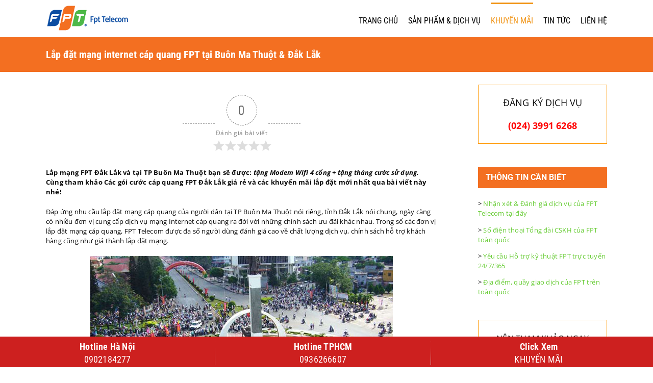

--- FILE ---
content_type: text/html; charset=UTF-8
request_url: https://internetfpt.vn/fpt-daklak/
body_size: 31129
content:
<!DOCTYPE html>
<html class="avada-html-layout-wide avada-html-header-position-top avada-has-page-background-pattern" lang="vi" prefix="og: http://ogp.me/ns# fb: http://ogp.me/ns/fb#">
<head>
	<meta http-equiv="X-UA-Compatible" content="IE=edge" />
	<meta http-equiv="Content-Type" content="text/html; charset=utf-8"/>
	<meta name="viewport" content="width=device-width, initial-scale=1" />
	<meta name='robots' content='index, follow, max-image-preview:large, max-snippet:-1, max-video-preview:-1' />

	<!-- This site is optimized with the Yoast SEO plugin v23.7 - https://yoast.com/wordpress/plugins/seo/ -->
	<title>Lắp đặt mạng internet cáp quang FPT tại Buôn Ma Thuột &amp; Đắk Lắk</title>
	<meta name="description" content="Lắp mạng FPT Đắk Lắk và tại TP Buôn Ma Thuột được: tặng Wifi 4 cổng + tặng tháng cước. Xem Các gói cước cáp quang FPT Đắk Lắk và khuyến mãi tại đây!" />
	<link rel="canonical" href="https://internetfpt.vn/fpt-daklak/" />
	<meta property="og:locale" content="vi_VN" />
	<meta property="og:type" content="article" />
	<meta property="og:title" content="Lắp đặt mạng internet cáp quang FPT tại Buôn Ma Thuột &amp; Đắk Lắk" />
	<meta property="og:description" content="Lắp mạng FPT Đắk Lắk và tại TP Buôn Ma Thuột được: tặng Wifi 4 cổng + tặng tháng cước. Xem Các gói cước cáp quang FPT Đắk Lắk và khuyến mãi tại đây!" />
	<meta property="og:url" content="https://internetfpt.vn/fpt-daklak/" />
	<meta property="og:site_name" content="Internet FPT | Mạng interent của nhà VÔ ĐỊCH" />
	<meta property="article:publisher" content="https://www.facebook.com/SodienthoaiTongdaiFPTTelecom/" />
	<meta property="article:published_time" content="2017-10-29T04:24:11+00:00" />
	<meta property="article:modified_time" content="2018-11-25T09:21:16+00:00" />
	<meta property="og:image" content="https://internetfpt.vn/wp-content/uploads/2017/10/lap-mang-fpt-dak-lak.jpg" />
	<meta property="og:image:width" content="593" />
	<meta property="og:image:height" content="367" />
	<meta property="og:image:type" content="image/jpeg" />
	<meta name="author" content="Huy Dương" />
	<meta name="twitter:card" content="summary_large_image" />
	<meta name="twitter:creator" content="@cskh_fpttelecom" />
	<meta name="twitter:site" content="@internetfptvn" />
	<script type="application/ld+json" class="yoast-schema-graph">{"@context":"https://schema.org","@graph":[{"@type":"WebPage","@id":"https://internetfpt.vn/fpt-daklak/","url":"https://internetfpt.vn/fpt-daklak/","name":"Lắp đặt mạng internet cáp quang FPT tại Buôn Ma Thuột & Đắk Lắk","isPartOf":{"@id":"https://internetfpt.vn/#website"},"primaryImageOfPage":{"@id":"https://internetfpt.vn/fpt-daklak/#primaryimage"},"image":{"@id":"https://internetfpt.vn/fpt-daklak/#primaryimage"},"thumbnailUrl":"https://internetfpt.vn/wp-content/uploads/2017/10/lap-mang-fpt-dak-lak.jpg","datePublished":"2017-10-29T04:24:11+00:00","dateModified":"2018-11-25T09:21:16+00:00","author":{"@id":"https://internetfpt.vn/#/schema/person/a16615e69aff90b2cee3726fc4144fe1"},"description":"Lắp mạng FPT Đắk Lắk và tại TP Buôn Ma Thuột được: tặng Wifi 4 cổng + tặng tháng cước. Xem Các gói cước cáp quang FPT Đắk Lắk và khuyến mãi tại đây!","breadcrumb":{"@id":"https://internetfpt.vn/fpt-daklak/#breadcrumb"},"inLanguage":"vi","potentialAction":[{"@type":"ReadAction","target":["https://internetfpt.vn/fpt-daklak/"]}]},{"@type":"ImageObject","inLanguage":"vi","@id":"https://internetfpt.vn/fpt-daklak/#primaryimage","url":"https://internetfpt.vn/wp-content/uploads/2017/10/lap-mang-fpt-dak-lak.jpg","contentUrl":"https://internetfpt.vn/wp-content/uploads/2017/10/lap-mang-fpt-dak-lak.jpg","width":"593","height":"367","caption":"Lắp mạng FPT Đắk Lắk"},{"@type":"BreadcrumbList","@id":"https://internetfpt.vn/fpt-daklak/#breadcrumb","itemListElement":[{"@type":"ListItem","position":1,"name":"Home","item":"https://internetfpt.vn/"},{"@type":"ListItem","position":2,"name":"Lắp đặt mạng internet cáp quang FPT tại Buôn Ma Thuột &#038; Đắk Lắk"}]},{"@type":"WebSite","@id":"https://internetfpt.vn/#website","url":"https://internetfpt.vn/","name":"Internet FPT | Mạng interent của nhà VÔ ĐỊCH","description":"Dịch vụ internet của nhà VÔ ĐỊCH","potentialAction":[{"@type":"SearchAction","target":{"@type":"EntryPoint","urlTemplate":"https://internetfpt.vn/?s={search_term_string}"},"query-input":{"@type":"PropertyValueSpecification","valueRequired":true,"valueName":"search_term_string"}}],"inLanguage":"vi"},{"@type":"Person","@id":"https://internetfpt.vn/#/schema/person/a16615e69aff90b2cee3726fc4144fe1","name":"Huy Dương","image":{"@type":"ImageObject","inLanguage":"vi","@id":"https://internetfpt.vn/#/schema/person/image/","url":"https://secure.gravatar.com/avatar/b53a14d5820d7325b598f9e2f49fed88?s=96&d=mm&r=g","contentUrl":"https://secure.gravatar.com/avatar/b53a14d5820d7325b598f9e2f49fed88?s=96&d=mm&r=g","caption":"Huy Dương"},"description":"Tôi là Huy Dương, đã có hơn 10 năm kinh nghiệm làm việc tại FPT Telecom. Và hiện tại chịu trách nhiệm chính nội dung xuất bản trên website internetfpt.vn. Liên hệ với tôi tại: Google Plus và Twitter","sameAs":["https://x.com/cskh_fpttelecom"],"url":"https://internetfpt.vn/author/huyduong/"}]}</script>
	<!-- / Yoast SEO plugin. -->


<link rel="alternate" type="application/rss+xml" title="Dòng thông tin Internet FPT | Mạng interent của nhà VÔ ĐỊCH &raquo;" href="https://internetfpt.vn/feed/" />
<link rel="alternate" type="application/rss+xml" title="Internet FPT | Mạng interent của nhà VÔ ĐỊCH &raquo; Dòng bình luận" href="https://internetfpt.vn/comments/feed/" />
					<link rel="shortcut icon" href="https://internetfpt.vn/wp-content/uploads/2017/08/favicon.ico" type="image/x-icon" />
		
		
		
				<link rel="alternate" type="application/rss+xml" title="Internet FPT | Mạng interent của nhà VÔ ĐỊCH &raquo; Lắp đặt mạng internet cáp quang FPT tại Buôn Ma Thuột &#038; Đắk Lắk Dòng bình luận" href="https://internetfpt.vn/fpt-daklak/feed/" />
					<meta name="description" content="Lắp mạng FPT Đắk Lắk và tại TP Buôn Ma Thuột bạn sẽ được: tặng Modem Wifi 4 cổng + tặng tháng cước sử dụng. Cùng tham khảo Các gói cước cáp quang FPT Đắk Lắk giá rẻ và các khuyến mãi lắp đặt mới nhất qua bài viết này nhé!

Đáp ứng nhu cầu lắp"/>
				
		<meta property="og:locale" content="vi_VN"/>
		<meta property="og:type" content="article"/>
		<meta property="og:site_name" content="Internet FPT | Mạng interent của nhà VÔ ĐỊCH"/>
		<meta property="og:title" content="Lắp đặt mạng internet cáp quang FPT tại Buôn Ma Thuột &amp; Đắk Lắk"/>
				<meta property="og:description" content="Lắp mạng FPT Đắk Lắk và tại TP Buôn Ma Thuột bạn sẽ được: tặng Modem Wifi 4 cổng + tặng tháng cước sử dụng. Cùng tham khảo Các gói cước cáp quang FPT Đắk Lắk giá rẻ và các khuyến mãi lắp đặt mới nhất qua bài viết này nhé!

Đáp ứng nhu cầu lắp"/>
				<meta property="og:url" content="https://internetfpt.vn/fpt-daklak/"/>
										<meta property="article:published_time" content="2017-10-29T04:24:11+00:00"/>
							<meta property="article:modified_time" content="2018-11-25T09:21:16+00:00"/>
								<meta name="author" content="Huy Dương"/>
								<meta property="og:image" content="https://internetfpt.vn/wp-content/uploads/2017/10/lap-mang-fpt-dak-lak.jpg"/>
		<meta property="og:image:width" content="593"/>
		<meta property="og:image:height" content="367"/>
		<meta property="og:image:type" content="image/jpeg"/>
				<style id='wp-emoji-styles-inline-css' type='text/css'>

	img.wp-smiley, img.emoji {
		display: inline !important;
		border: none !important;
		box-shadow: none !important;
		height: 1em !important;
		width: 1em !important;
		margin: 0 0.07em !important;
		vertical-align: -0.1em !important;
		background: none !important;
		padding: 0 !important;
	}
</style>
<link rel='stylesheet' id='kk-star-ratings-css' href='https://internetfpt.vn/wp-content/plugins/kk-star-ratings/src/core/public/css/kk-star-ratings.min.css?ver=5.4.8' type='text/css' media='all' />
<link rel='stylesheet' id='wp-in-post-ads-css' href='https://internetfpt.vn/wp-content/plugins/mts-wp-in-post-ads/public/css/wp-in-post-ads-public.css?ver=1.0' type='text/css' media='all' />
<link rel='stylesheet' id='wpdiscuz-frontend-css-css' href='https://internetfpt.vn/wp-content/plugins/wpdiscuz/themes/default/style.css?ver=7.6.27' type='text/css' media='all' />
<style id='wpdiscuz-frontend-css-inline-css' type='text/css'>
 #wpdcom .wpd-blog-administrator .wpd-comment-label{color:#ffffff;background-color:#F19416;border:none}#wpdcom .wpd-blog-administrator .wpd-comment-author, #wpdcom .wpd-blog-administrator .wpd-comment-author a{color:#F19416}#wpdcom.wpd-layout-1 .wpd-comment .wpd-blog-administrator .wpd-avatar img{border-color:#F19416}#wpdcom.wpd-layout-2 .wpd-comment.wpd-reply .wpd-comment-wrap.wpd-blog-administrator{border-left:3px solid #F19416}#wpdcom.wpd-layout-2 .wpd-comment .wpd-blog-administrator .wpd-avatar img{border-bottom-color:#F19416}#wpdcom.wpd-layout-3 .wpd-blog-administrator .wpd-comment-subheader{border-top:1px dashed #F19416}#wpdcom.wpd-layout-3 .wpd-reply .wpd-blog-administrator .wpd-comment-right{border-left:1px solid #F19416}#wpdcom .wpd-blog-editor .wpd-comment-label{color:#ffffff;background-color:#F19416;border:none}#wpdcom .wpd-blog-editor .wpd-comment-author, #wpdcom .wpd-blog-editor .wpd-comment-author a{color:#F19416}#wpdcom.wpd-layout-1 .wpd-comment .wpd-blog-editor .wpd-avatar img{border-color:#F19416}#wpdcom.wpd-layout-2 .wpd-comment.wpd-reply .wpd-comment-wrap.wpd-blog-editor{border-left:3px solid #F19416}#wpdcom.wpd-layout-2 .wpd-comment .wpd-blog-editor .wpd-avatar img{border-bottom-color:#F19416}#wpdcom.wpd-layout-3 .wpd-blog-editor .wpd-comment-subheader{border-top:1px dashed #F19416}#wpdcom.wpd-layout-3 .wpd-reply .wpd-blog-editor .wpd-comment-right{border-left:1px solid #F19416}#wpdcom .wpd-blog-author .wpd-comment-label{color:#ffffff;background-color:#F19416;border:none}#wpdcom .wpd-blog-author .wpd-comment-author, #wpdcom .wpd-blog-author .wpd-comment-author a{color:#F19416}#wpdcom.wpd-layout-1 .wpd-comment .wpd-blog-author .wpd-avatar img{border-color:#F19416}#wpdcom.wpd-layout-2 .wpd-comment .wpd-blog-author .wpd-avatar img{border-bottom-color:#F19416}#wpdcom.wpd-layout-3 .wpd-blog-author .wpd-comment-subheader{border-top:1px dashed #F19416}#wpdcom.wpd-layout-3 .wpd-reply .wpd-blog-author .wpd-comment-right{border-left:1px solid #F19416}#wpdcom .wpd-blog-contributor .wpd-comment-label{color:#ffffff;background-color:#F19416;border:none}#wpdcom .wpd-blog-contributor .wpd-comment-author, #wpdcom .wpd-blog-contributor .wpd-comment-author a{color:#F19416}#wpdcom.wpd-layout-1 .wpd-comment .wpd-blog-contributor .wpd-avatar img{border-color:#F19416}#wpdcom.wpd-layout-2 .wpd-comment .wpd-blog-contributor .wpd-avatar img{border-bottom-color:#F19416}#wpdcom.wpd-layout-3 .wpd-blog-contributor .wpd-comment-subheader{border-top:1px dashed #F19416}#wpdcom.wpd-layout-3 .wpd-reply .wpd-blog-contributor .wpd-comment-right{border-left:1px solid #F19416}#wpdcom .wpd-blog-subscriber .wpd-comment-label{color:#ffffff;background-color:#F19416;border:none}#wpdcom .wpd-blog-subscriber .wpd-comment-author, #wpdcom .wpd-blog-subscriber .wpd-comment-author a{color:#F19416}#wpdcom.wpd-layout-2 .wpd-comment .wpd-blog-subscriber .wpd-avatar img{border-bottom-color:#F19416}#wpdcom.wpd-layout-3 .wpd-blog-subscriber .wpd-comment-subheader{border-top:1px dashed #F19416}#wpdcom .wpd-blog-translator .wpd-comment-label{color:#ffffff;background-color:#00B38F;border:none}#wpdcom .wpd-blog-translator .wpd-comment-author, #wpdcom .wpd-blog-translator .wpd-comment-author a{color:#00B38F}#wpdcom.wpd-layout-1 .wpd-comment .wpd-blog-translator .wpd-avatar img{border-color:#00B38F}#wpdcom.wpd-layout-2 .wpd-comment .wpd-blog-translator .wpd-avatar img{border-bottom-color:#00B38F}#wpdcom.wpd-layout-3 .wpd-blog-translator .wpd-comment-subheader{border-top:1px dashed #00B38F}#wpdcom.wpd-layout-3 .wpd-reply .wpd-blog-translator .wpd-comment-right{border-left:1px solid #00B38F}#wpdcom .wpd-blog-wpseo_manager .wpd-comment-label{color:#ffffff;background-color:#00B38F;border:none}#wpdcom .wpd-blog-wpseo_manager .wpd-comment-author, #wpdcom .wpd-blog-wpseo_manager .wpd-comment-author a{color:#00B38F}#wpdcom.wpd-layout-1 .wpd-comment .wpd-blog-wpseo_manager .wpd-avatar img{border-color:#00B38F}#wpdcom.wpd-layout-2 .wpd-comment .wpd-blog-wpseo_manager .wpd-avatar img{border-bottom-color:#00B38F}#wpdcom.wpd-layout-3 .wpd-blog-wpseo_manager .wpd-comment-subheader{border-top:1px dashed #00B38F}#wpdcom.wpd-layout-3 .wpd-reply .wpd-blog-wpseo_manager .wpd-comment-right{border-left:1px solid #00B38F}#wpdcom .wpd-blog-wpseo_editor .wpd-comment-label{color:#ffffff;background-color:#00B38F;border:none}#wpdcom .wpd-blog-wpseo_editor .wpd-comment-author, #wpdcom .wpd-blog-wpseo_editor .wpd-comment-author a{color:#00B38F}#wpdcom.wpd-layout-1 .wpd-comment .wpd-blog-wpseo_editor .wpd-avatar img{border-color:#00B38F}#wpdcom.wpd-layout-2 .wpd-comment .wpd-blog-wpseo_editor .wpd-avatar img{border-bottom-color:#00B38F}#wpdcom.wpd-layout-3 .wpd-blog-wpseo_editor .wpd-comment-subheader{border-top:1px dashed #00B38F}#wpdcom.wpd-layout-3 .wpd-reply .wpd-blog-wpseo_editor .wpd-comment-right{border-left:1px solid #00B38F}#wpdcom .wpd-blog-post_author .wpd-comment-label{color:#ffffff;background-color:#F19416;border:none}#wpdcom .wpd-blog-post_author .wpd-comment-author, #wpdcom .wpd-blog-post_author .wpd-comment-author a{color:#F19416}#wpdcom .wpd-blog-post_author .wpd-avatar img{border-color:#F19416}#wpdcom.wpd-layout-1 .wpd-comment .wpd-blog-post_author .wpd-avatar img{border-color:#F19416}#wpdcom.wpd-layout-2 .wpd-comment.wpd-reply .wpd-comment-wrap.wpd-blog-post_author{border-left:3px solid #F19416}#wpdcom.wpd-layout-2 .wpd-comment .wpd-blog-post_author .wpd-avatar img{border-bottom-color:#F19416}#wpdcom.wpd-layout-3 .wpd-blog-post_author .wpd-comment-subheader{border-top:1px dashed #F19416}#wpdcom.wpd-layout-3 .wpd-reply .wpd-blog-post_author .wpd-comment-right{border-left:1px solid #F19416}#wpdcom .wpd-blog-guest .wpd-comment-label{color:#ffffff;background-color:#00B38F;border:none}#wpdcom .wpd-blog-guest .wpd-comment-author, #wpdcom .wpd-blog-guest .wpd-comment-author a{color:#00B38F}#wpdcom.wpd-layout-3 .wpd-blog-guest .wpd-comment-subheader{border-top:1px dashed #00B38F}#comments, #respond, .comments-area, #wpdcom{}#wpdcom .ql-editor > *{color:#777777}#wpdcom .ql-editor::before{}#wpdcom .ql-toolbar{border:1px solid #DDDDDD;border-top:none}#wpdcom .ql-container{border:1px solid #DDDDDD;border-bottom:none}#wpdcom .wpd-form-row .wpdiscuz-item input[type="text"], #wpdcom .wpd-form-row .wpdiscuz-item input[type="email"], #wpdcom .wpd-form-row .wpdiscuz-item input[type="url"], #wpdcom .wpd-form-row .wpdiscuz-item input[type="color"], #wpdcom .wpd-form-row .wpdiscuz-item input[type="date"], #wpdcom .wpd-form-row .wpdiscuz-item input[type="datetime"], #wpdcom .wpd-form-row .wpdiscuz-item input[type="datetime-local"], #wpdcom .wpd-form-row .wpdiscuz-item input[type="month"], #wpdcom .wpd-form-row .wpdiscuz-item input[type="number"], #wpdcom .wpd-form-row .wpdiscuz-item input[type="time"], #wpdcom textarea, #wpdcom select{border:1px solid #DDDDDD;color:#777777}#wpdcom .wpd-form-row .wpdiscuz-item textarea{border:1px solid #DDDDDD}#wpdcom input::placeholder, #wpdcom textarea::placeholder, #wpdcom input::-moz-placeholder, #wpdcom textarea::-webkit-input-placeholder{}#wpdcom .wpd-comment-text{color:#777777}#wpdcom .wpd-thread-head .wpd-thread-info{border-bottom:2px solid #F19416}#wpdcom .wpd-thread-head .wpd-thread-info.wpd-reviews-tab svg{fill:#F19416}#wpdcom .wpd-thread-head .wpdiscuz-user-settings{border-bottom:2px solid #F19416}#wpdcom .wpd-thread-head .wpdiscuz-user-settings:hover{color:#F19416}#wpdcom .wpd-comment .wpd-follow-link:hover{color:#F19416}#wpdcom .wpd-comment-status .wpd-sticky{color:#F19416}#wpdcom .wpd-thread-filter .wpdf-active{color:#F19416;border-bottom-color:#F19416}#wpdcom .wpd-comment-info-bar{border:1px dashed #f4aa45;background:#fef5e8}#wpdcom .wpd-comment-info-bar .wpd-current-view i{color:#F19416}#wpdcom .wpd-filter-view-all:hover{background:#F19416}#wpdcom .wpdiscuz-item .wpdiscuz-rating > label{color:#DDDDDD}#wpdcom .wpdiscuz-item .wpdiscuz-rating:not(:checked) > label:hover, .wpdiscuz-rating:not(:checked) > label:hover ~ label{}#wpdcom .wpdiscuz-item .wpdiscuz-rating > input ~ label:hover, #wpdcom .wpdiscuz-item .wpdiscuz-rating > input:not(:checked) ~ label:hover ~ label, #wpdcom .wpdiscuz-item .wpdiscuz-rating > input:not(:checked) ~ label:hover ~ label{color:#FFED85}#wpdcom .wpdiscuz-item .wpdiscuz-rating > input:checked ~ label:hover, #wpdcom .wpdiscuz-item .wpdiscuz-rating > input:checked ~ label:hover, #wpdcom .wpdiscuz-item .wpdiscuz-rating > label:hover ~ input:checked ~ label, #wpdcom .wpdiscuz-item .wpdiscuz-rating > input:checked + label:hover ~ label, #wpdcom .wpdiscuz-item .wpdiscuz-rating > input:checked ~ label:hover ~ label, .wpd-custom-field .wcf-active-star, #wpdcom .wpdiscuz-item .wpdiscuz-rating > input:checked ~ label{color:#FFD700}#wpd-post-rating .wpd-rating-wrap .wpd-rating-stars svg .wpd-star{fill:#DDDDDD}#wpd-post-rating .wpd-rating-wrap .wpd-rating-stars svg .wpd-active{fill:#FFD700}#wpd-post-rating .wpd-rating-wrap .wpd-rate-starts svg .wpd-star{fill:#DDDDDD}#wpd-post-rating .wpd-rating-wrap .wpd-rate-starts:hover svg .wpd-star{fill:#FFED85}#wpd-post-rating.wpd-not-rated .wpd-rating-wrap .wpd-rate-starts svg:hover ~ svg .wpd-star{fill:#DDDDDD}.wpdiscuz-post-rating-wrap .wpd-rating .wpd-rating-wrap .wpd-rating-stars svg .wpd-star{fill:#DDDDDD}.wpdiscuz-post-rating-wrap .wpd-rating .wpd-rating-wrap .wpd-rating-stars svg .wpd-active{fill:#FFD700}#wpdcom .wpd-comment .wpd-follow-active{color:#ff7a00}#wpdcom .page-numbers{color:#555;border:#555 1px solid}#wpdcom span.current{background:#555}#wpdcom.wpd-layout-1 .wpd-new-loaded-comment > .wpd-comment-wrap > .wpd-comment-right{background:#FFFAD6}#wpdcom.wpd-layout-2 .wpd-new-loaded-comment.wpd-comment > .wpd-comment-wrap > .wpd-comment-right{background:#FFFAD6}#wpdcom.wpd-layout-2 .wpd-new-loaded-comment.wpd-comment.wpd-reply > .wpd-comment-wrap > .wpd-comment-right{background:transparent}#wpdcom.wpd-layout-2 .wpd-new-loaded-comment.wpd-comment.wpd-reply > .wpd-comment-wrap{background:#FFFAD6}#wpdcom.wpd-layout-3 .wpd-new-loaded-comment.wpd-comment > .wpd-comment-wrap > .wpd-comment-right{background:#FFFAD6}#wpdcom .wpd-follow:hover i, #wpdcom .wpd-unfollow:hover i, #wpdcom .wpd-comment .wpd-follow-active:hover i{color:#F19416}#wpdcom .wpdiscuz-readmore{cursor:pointer;color:#F19416}.wpd-custom-field .wcf-pasiv-star, #wpcomm .wpdiscuz-item .wpdiscuz-rating > label{color:#DDDDDD}.wpd-wrapper .wpd-list-item.wpd-active{border-top:3px solid #F19416}#wpdcom.wpd-layout-2 .wpd-comment.wpd-reply.wpd-unapproved-comment .wpd-comment-wrap{border-left:3px solid #FFFAD6}#wpdcom.wpd-layout-3 .wpd-comment.wpd-reply.wpd-unapproved-comment .wpd-comment-right{border-left:1px solid #FFFAD6}#wpdcom .wpd-prim-button{background-color:#07B290;color:#FFFFFF}#wpdcom .wpd_label__check i.wpdicon-on{color:#07B290;border:1px solid #83d9c8}#wpd-bubble-wrapper #wpd-bubble-all-comments-count{color:#1DB99A}#wpd-bubble-wrapper > div{background-color:#1DB99A}#wpd-bubble-wrapper > #wpd-bubble #wpd-bubble-add-message{background-color:#1DB99A}#wpd-bubble-wrapper > #wpd-bubble #wpd-bubble-add-message::before{border-left-color:#1DB99A;border-right-color:#1DB99A}#wpd-bubble-wrapper.wpd-right-corner > #wpd-bubble #wpd-bubble-add-message::before{border-left-color:#1DB99A;border-right-color:#1DB99A}.wpd-inline-icon-wrapper path.wpd-inline-icon-first{fill:#1DB99A}.wpd-inline-icon-count{background-color:#1DB99A}.wpd-inline-icon-count::before{border-right-color:#1DB99A}.wpd-inline-form-wrapper::before{border-bottom-color:#1DB99A}.wpd-inline-form-question{background-color:#1DB99A}.wpd-inline-form{background-color:#1DB99A}.wpd-last-inline-comments-wrapper{border-color:#1DB99A}.wpd-last-inline-comments-wrapper::before{border-bottom-color:#1DB99A}.wpd-last-inline-comments-wrapper .wpd-view-all-inline-comments{background:#1DB99A}.wpd-last-inline-comments-wrapper .wpd-view-all-inline-comments:hover,.wpd-last-inline-comments-wrapper .wpd-view-all-inline-comments:active,.wpd-last-inline-comments-wrapper .wpd-view-all-inline-comments:focus{background-color:#1DB99A}#wpdcom .ql-snow .ql-tooltip[data-mode="link"]::before{content:"Nhập link:"}#wpdcom .ql-snow .ql-tooltip.ql-editing a.ql-action::after{content:"Lưu"}.comments-area{width:auto}#wpcomm .wc-comment-footer .wc-footer-right .wc-comment-date{display:none}
</style>
<link rel='stylesheet' id='wpdiscuz-fa-css' href='https://internetfpt.vn/wp-content/plugins/wpdiscuz/assets/third-party/font-awesome-5.13.0/css/fa.min.css?ver=7.6.27' type='text/css' media='all' />
<link rel='stylesheet' id='wpdiscuz-combo-css-css' href='https://internetfpt.vn/wp-content/plugins/wpdiscuz/assets/css/wpdiscuz-combo.min.css?ver=6.6.4' type='text/css' media='all' />
<link rel='stylesheet' id='fusion-dynamic-css-css' href='https://internetfpt.vn/wp-content/uploads/fusion-styles/bfe4853f2418045b33b441070944a5db.min.css?ver=3.11.11' type='text/css' media='all' />
<style id='rocket-lazyload-inline-css' type='text/css'>
.rll-youtube-player{position:relative;padding-bottom:56.23%;height:0;overflow:hidden;max-width:100%;background:#000;margin:5px}.rll-youtube-player iframe{position:absolute;top:0;left:0;width:100%;height:100%;z-index:100;background:0 0}.rll-youtube-player img{bottom:0;display:block;left:0;margin:auto;max-width:100%;width:100%;position:absolute;right:0;top:0;border:none;height:auto;cursor:pointer;-webkit-transition:.4s all;-moz-transition:.4s all;transition:.4s all}.rll-youtube-player img:hover{-webkit-filter:brightness(75%)}.rll-youtube-player .play{height:72px;width:72px;left:50%;top:50%;margin-left:-36px;margin-top:-36px;position:absolute;background:url(https://internetfpt.vn/wp-content/plugins/wp-rocket/inc/front/img/play.png) no-repeat;cursor:pointer}
</style>
<script type="text/javascript" src="https://internetfpt.vn/wp-includes/js/jquery/jquery.min.js?ver=3.7.1" id="jquery-core-js"></script>
<script type="text/javascript" src="https://internetfpt.vn/wp-includes/js/jquery/jquery-migrate.min.js?ver=3.4.1" id="jquery-migrate-js"></script>
<link rel="https://api.w.org/" href="https://internetfpt.vn/wp-json/" /><link rel="alternate" title="JSON" type="application/json" href="https://internetfpt.vn/wp-json/wp/v2/posts/501" /><link rel="EditURI" type="application/rsd+xml" title="RSD" href="https://internetfpt.vn/xmlrpc.php?rsd" />
<meta name="generator" content="WordPress 6.6.4" />
<link rel='shortlink' href='https://internetfpt.vn/?p=501' />
<script type="application/ld+json">{
    "@context": "https://schema.org/",
    "@type": "CreativeWorkSeries",
    "name": "Lắp đặt mạng internet cáp quang FPT tại Buôn Ma Thuột &amp; Đắk Lắk",
    "aggregateRating": {
        "@type": "AggregateRating",
        "ratingValue": "5",
        "bestRating": "5",
        "ratingCount": "2"
    }
}</script><style type="text/css" id="css-fb-visibility">@media screen and (max-width: 640px){.fusion-no-small-visibility{display:none !important;}body .sm-text-align-center{text-align:center !important;}body .sm-text-align-left{text-align:left !important;}body .sm-text-align-right{text-align:right !important;}body .sm-flex-align-center{justify-content:center !important;}body .sm-flex-align-flex-start{justify-content:flex-start !important;}body .sm-flex-align-flex-end{justify-content:flex-end !important;}body .sm-mx-auto{margin-left:auto !important;margin-right:auto !important;}body .sm-ml-auto{margin-left:auto !important;}body .sm-mr-auto{margin-right:auto !important;}body .fusion-absolute-position-small{position:absolute;top:auto;width:100%;}.awb-sticky.awb-sticky-small{ position: sticky; top: var(--awb-sticky-offset,0); }}@media screen and (min-width: 641px) and (max-width: 1024px){.fusion-no-medium-visibility{display:none !important;}body .md-text-align-center{text-align:center !important;}body .md-text-align-left{text-align:left !important;}body .md-text-align-right{text-align:right !important;}body .md-flex-align-center{justify-content:center !important;}body .md-flex-align-flex-start{justify-content:flex-start !important;}body .md-flex-align-flex-end{justify-content:flex-end !important;}body .md-mx-auto{margin-left:auto !important;margin-right:auto !important;}body .md-ml-auto{margin-left:auto !important;}body .md-mr-auto{margin-right:auto !important;}body .fusion-absolute-position-medium{position:absolute;top:auto;width:100%;}.awb-sticky.awb-sticky-medium{ position: sticky; top: var(--awb-sticky-offset,0); }}@media screen and (min-width: 1025px){.fusion-no-large-visibility{display:none !important;}body .lg-text-align-center{text-align:center !important;}body .lg-text-align-left{text-align:left !important;}body .lg-text-align-right{text-align:right !important;}body .lg-flex-align-center{justify-content:center !important;}body .lg-flex-align-flex-start{justify-content:flex-start !important;}body .lg-flex-align-flex-end{justify-content:flex-end !important;}body .lg-mx-auto{margin-left:auto !important;margin-right:auto !important;}body .lg-ml-auto{margin-left:auto !important;}body .lg-mr-auto{margin-right:auto !important;}body .fusion-absolute-position-large{position:absolute;top:auto;width:100%;}.awb-sticky.awb-sticky-large{ position: sticky; top: var(--awb-sticky-offset,0); }}</style><style type="text/css">.recentcomments a{display:inline !important;padding:0 !important;margin:0 !important;}</style>		<script type="text/javascript">
			var doc = document.documentElement;
			doc.setAttribute( 'data-useragent', navigator.userAgent );
		</script>
		
	<meta name="p:domain_verify" content="48558f5afa404c7ea39469b58fda1bb6"/>
<!-- Google Tag Manager -->
<script>(function(w,d,s,l,i){w[l]=w[l]||[];w[l].push({'gtm.start':
new Date().getTime(),event:'gtm.js'});var f=d.getElementsByTagName(s)[0],
j=d.createElement(s),dl=l!='dataLayer'?'&l='+l:'';j.async=true;j.src=
'https://www.googletagmanager.com/gtm.js?id='+i+dl;f.parentNode.insertBefore(j,f);
})(window,document,'script','dataLayer','GTM-N6FK56X');</script>
<!-- End Google Tag Manager --></head>

<body class="post-template-default single single-post postid-501 single-format-standard has-sidebar fusion-image-hovers fusion-pagination-sizing fusion-button_type-flat fusion-button_span-no fusion-button_gradient-linear avada-image-rollover-circle-no avada-image-rollover-no fusion-body ltr no-tablet-sticky-header no-mobile-sticky-header no-mobile-slidingbar fusion-disable-outline fusion-sub-menu-fade mobile-logo-pos-left layout-wide-mode avada-has-boxed-modal-shadow-none layout-scroll-offset-full avada-has-zero-margin-offset-top fusion-top-header menu-text-align-center mobile-menu-design-modern fusion-show-pagination-text fusion-header-layout-v1 avada-responsive avada-footer-fx-none avada-menu-highlight-style-bar fusion-search-form-classic fusion-main-menu-search-overlay fusion-avatar-square avada-sticky-shrinkage avada-dropdown-styles avada-blog-layout-medium avada-blog-archive-layout-medium avada-header-shadow-no avada-menu-icon-position-left avada-has-megamenu-shadow avada-has-mainmenu-dropdown-divider avada-has-breadcrumb-mobile-hidden avada-has-titlebar-bar_and_content avada-has-footer-widget-bg-image avada-has-pagination-padding avada-flyout-menu-direction-fade avada-ec-views-v1" data-awb-post-id="501">
		<a class="skip-link screen-reader-text" href="#content">Skip to content</a>

	<div id="boxed-wrapper">
		
		<div id="wrapper" class="fusion-wrapper">
			<div id="home" style="position:relative;top:-1px;"></div>
							
					
			<header class="fusion-header-wrapper">
				<div class="fusion-header-v1 fusion-logo-alignment fusion-logo-left fusion-sticky-menu- fusion-sticky-logo- fusion-mobile-logo-  fusion-mobile-menu-design-modern">
					<div class="fusion-header-sticky-height"></div>
<div class="fusion-header">
	<div class="fusion-row">
					<div class="fusion-logo" data-margin-top="3px" data-margin-bottom="3px" data-margin-left="0px" data-margin-right="0px">
			<a class="fusion-logo-link"  href="https://internetfpt.vn/" >

						<!-- standard logo -->
			<img src="https://internetfpt.vn/wp-content/uploads/2017/08/logo-fpt-telecom-1.png" srcset="https://internetfpt.vn/wp-content/uploads/2017/08/logo-fpt-telecom-1.png 1x" width="165" height="56" alt="Internet FPT | Mạng interent của nhà VÔ ĐỊCH Logo" data-retina_logo_url="" class="fusion-standard-logo" />

			
					</a>
		</div>		<nav class="fusion-main-menu" aria-label="Main Menu"><div class="fusion-overlay-search">		<form role="search" class="searchform fusion-search-form  fusion-search-form-classic" method="get" action="https://internetfpt.vn/">
			<div class="fusion-search-form-content">

				
				<div class="fusion-search-field search-field">
					<label><span class="screen-reader-text">Search for:</span>
													<input type="search" value="" name="s" class="s" placeholder="Tìm kiếm..." required aria-required="true" aria-label="Tìm kiếm..."/>
											</label>
				</div>
				<div class="fusion-search-button search-button">
					<input type="submit" class="fusion-search-submit searchsubmit" aria-label="Tìm kiếm" value="&#xf002;" />
									</div>

				
			</div>


			
		</form>
		<div class="fusion-search-spacer"></div><a href="#" role="button" aria-label="Close Search" class="fusion-close-search"></a></div><ul id="menu-menu" class="fusion-menu"><li  id="menu-item-111"  class="menu-item menu-item-type-custom menu-item-object-custom menu-item-home menu-item-111"  data-item-id="111"><a  rel="nofollow" href="https://internetfpt.vn/" class="fusion-bar-highlight"><span class="menu-text">TRANG CHỦ</span></a></li><li  id="menu-item-112"  class="menu-item menu-item-type-custom menu-item-object-custom menu-item-has-children menu-item-112 fusion-dropdown-menu"  data-item-id="112"><a  rel="nofollow" href="#" class="fusion-bar-highlight"><span class="menu-text">SẢN PHẨM &#038; DỊCH VỤ</span></a><ul class="sub-menu"><li  id="menu-item-113"  class="menu-item menu-item-type-custom menu-item-object-custom menu-item-113 fusion-dropdown-submenu" ><a  href="https://internetfpt.vn/cap-quang-fpt/" class="fusion-bar-highlight"><span><span class="fusion-megamenu-icon"><i class="glyphicon  fa fa-bolt" aria-hidden="true"></i></span>Cáp quang FPT</span></a></li><li  id="menu-item-115"  class="menu-item menu-item-type-custom menu-item-object-custom menu-item-115 fusion-dropdown-submenu" ><a  href="https://internetfpt.vn/truyen-hinh-fpt/" class="fusion-bar-highlight"><span><span class="fusion-megamenu-icon"><i class="glyphicon  fa fa-film" aria-hidden="true"></i></span>Truyền hình FPT</span></a></li><li  id="menu-item-116"  class="menu-item menu-item-type-custom menu-item-object-custom menu-item-116 fusion-dropdown-submenu" ><a  href="https://internetfpt.vn/cac-goi-cuoc-internet-fpt/" class="fusion-bar-highlight"><span><span class="fusion-megamenu-icon"><i class="glyphicon  fa fa-play-circle" aria-hidden="true"></i></span>Gói cước internet FPT</span></a></li><li  id="menu-item-1165"  class="menu-item menu-item-type-custom menu-item-object-custom menu-item-1165 fusion-dropdown-submenu" ><a  href="https://internetfpt.vn/wifi-fpt/" class="fusion-bar-highlight"><span><span class="fusion-megamenu-icon"><i class="glyphicon fa-wifi fas" aria-hidden="true"></i></span>Modem Wifi FPT</span></a></li></ul></li><li  id="menu-item-386"  class="menu-item menu-item-type-taxonomy menu-item-object-category current-post-ancestor current-menu-parent current-post-parent menu-item-has-children menu-item-386 fusion-dropdown-menu"  data-item-id="386"><a  href="https://internetfpt.vn/khuyen-mai/" class="fusion-bar-highlight"><span class="menu-text">KHUYẾN MÃI</span></a><ul class="sub-menu"><li  id="menu-item-714"  class="menu-item menu-item-type-custom menu-item-object-custom menu-item-714 fusion-dropdown-submenu" ><a  href="https://internetfpt.vn/lap-mang-fpt-ha-noi/" class="fusion-bar-highlight"><span>Tại Hà Nội</span></a></li><li  id="menu-item-715"  class="menu-item menu-item-type-custom menu-item-object-custom menu-item-715 fusion-dropdown-submenu" ><a  href="https://internetfpt.vn/cap-quang-fpt-hcm/" class="fusion-bar-highlight"><span>Tại TP HCM</span></a></li><li  id="menu-item-388"  class="menu-item menu-item-type-taxonomy menu-item-object-category menu-item-388 fusion-dropdown-submenu" ><a  rel="nofollow" href="https://internetfpt.vn/khuyen-mai/khu-vuc-mien-bac/" class="fusion-bar-highlight"><span>Khu vực Miền Bắc</span></a></li><li  id="menu-item-417"  class="menu-item menu-item-type-taxonomy menu-item-object-category menu-item-417 fusion-dropdown-submenu" ><a  rel="nofollow" href="https://internetfpt.vn/khuyen-mai/khu-vuc-mien-trung/" class="fusion-bar-highlight"><span>Khu vực Miền Trung</span></a></li><li  id="menu-item-387"  class="menu-item menu-item-type-taxonomy menu-item-object-category menu-item-387 fusion-dropdown-submenu" ><a  rel="nofollow" href="https://internetfpt.vn/khuyen-mai/khu-vuc-mien-nam/" class="fusion-bar-highlight"><span>Khu vực Miền Nam</span></a></li><li  id="menu-item-650"  class="menu-item menu-item-type-custom menu-item-object-custom menu-item-650 fusion-dropdown-submenu" ><a  rel="nofollow" href="https://internetfpt.vn/khuyen-mai/khu-vuc-tay-nguyen/" class="fusion-bar-highlight"><span>Khu vực Tây Nguyên</span></a></li></ul></li><li  id="menu-item-385"  class="menu-item menu-item-type-taxonomy menu-item-object-category menu-item-385"  data-item-id="385"><a  rel="nofollow" href="https://internetfpt.vn/tin-tuc/" class="fusion-bar-highlight"><span class="menu-text">TIN TỨC</span></a></li><li  id="menu-item-118"  class="menu-item menu-item-type-custom menu-item-object-custom menu-item-has-children menu-item-118 fusion-dropdown-menu"  data-item-id="118"><a  rel="nofollow" href="https://internetfpt.vn/tong-dai-fpt/" class="fusion-bar-highlight"><span class="menu-text">LIÊN HỆ</span></a><ul class="sub-menu"><li  id="menu-item-120"  class="menu-item menu-item-type-custom menu-item-object-custom menu-item-120 fusion-dropdown-submenu" ><a  href="https://internetfpt.vn/ho-tro-ky-thuat-fpt/" class="fusion-bar-highlight"><span>Hỗ trợ kỹ thuật</span></a></li><li  id="menu-item-121"  class="menu-item menu-item-type-custom menu-item-object-custom menu-item-121 fusion-dropdown-submenu" ><a  href="https://internetfpt.vn/tong-dai-fpt/" class="fusion-bar-highlight"><span>Báo cắt, hủy dịch vụ</span></a></li><li  id="menu-item-122"  class="menu-item menu-item-type-custom menu-item-object-custom menu-item-122 fusion-dropdown-submenu" ><a  href="https://internetfpt.vn/danh-gia-dich-vu-cua-fpt-telecom/" class="fusion-bar-highlight"><span>Đánh giá &#038; góp ý</span></a></li><li  id="menu-item-123"  class="menu-item menu-item-type-custom menu-item-object-custom menu-item-123 fusion-dropdown-submenu" ><a  href="https://internetfpt.vn/dia-chi-fpt/" class="fusion-bar-highlight"><span>Tìm điểm giao dịch</span></a></li></ul></li></ul></nav>	<div class="fusion-mobile-menu-icons">
							<a href="#" class="fusion-icon awb-icon-bars" aria-label="Toggle mobile menu" aria-expanded="false"></a>
		
		
		
			</div>

<nav class="fusion-mobile-nav-holder fusion-mobile-menu-text-align-left" aria-label="Main Menu Mobile"></nav>

					</div>
</div>
				</div>
				<div class="fusion-clearfix"></div>
			</header>
								
							<div id="sliders-container" class="fusion-slider-visibility">
					</div>
				
					
							
			<section class="avada-page-titlebar-wrapper" aria-label="Page Title Bar">
	<div class="fusion-page-title-bar fusion-page-title-bar-breadcrumbs fusion-page-title-bar-left">
		<div class="fusion-page-title-row">
			<div class="fusion-page-title-wrapper">
				<div class="fusion-page-title-captions">

																							<h1 class="entry-title">Lắp đặt mạng internet cáp quang FPT tại Buôn Ma Thuột &#038; Đắk Lắk</h1>

											
					
				</div>

													
			</div>
		</div>
	</div>
</section>

						<main id="main" class="clearfix ">
				<div class="fusion-row" style="">

<section id="content" style="float: left;">
	
					<article id="post-501" class="post post-501 type-post status-publish format-standard has-post-thumbnail hentry category-khu-vuc-tay-nguyen category-khuyen-mai">
										<span class="entry-title" style="display: none;">Lắp đặt mạng internet cáp quang FPT tại Buôn Ma Thuột &#038; Đắk Lắk</span>
			
				
						<div class="post-content">
				<div id='wpd-post-rating' class='wpd-not-rated'>
            <div class='wpd-rating-wrap'>
            <div class='wpd-rating-left'></div>
            <div class='wpd-rating-data'>
                <div class='wpd-rating-value'>
                    <span class='wpdrv'>0</span>
                    <span class='wpdrc'>0</span>
                    <span class='wpdrt'>đánh giá</span></div>
                <div class='wpd-rating-title'>Đánh giá bài viết</div>
                <div class='wpd-rating-stars'><svg xmlns='https://www.w3.org/2000/svg' viewBox='0 0 24 24'><path d='M0 0h24v24H0z' fill='none'/><path class='wpd-star' d='M12 17.27L18.18 21l-1.64-7.03L22 9.24l-7.19-.61L12 2 9.19 8.63 2 9.24l5.46 4.73L5.82 21z'/><path d='M0 0h24v24H0z' fill='none'/></svg><svg xmlns='https://www.w3.org/2000/svg' viewBox='0 0 24 24'><path d='M0 0h24v24H0z' fill='none'/><path class='wpd-star' d='M12 17.27L18.18 21l-1.64-7.03L22 9.24l-7.19-.61L12 2 9.19 8.63 2 9.24l5.46 4.73L5.82 21z'/><path d='M0 0h24v24H0z' fill='none'/></svg><svg xmlns='https://www.w3.org/2000/svg' viewBox='0 0 24 24'><path d='M0 0h24v24H0z' fill='none'/><path class='wpd-star' d='M12 17.27L18.18 21l-1.64-7.03L22 9.24l-7.19-.61L12 2 9.19 8.63 2 9.24l5.46 4.73L5.82 21z'/><path d='M0 0h24v24H0z' fill='none'/></svg><svg xmlns='https://www.w3.org/2000/svg' viewBox='0 0 24 24'><path d='M0 0h24v24H0z' fill='none'/><path class='wpd-star' d='M12 17.27L18.18 21l-1.64-7.03L22 9.24l-7.19-.61L12 2 9.19 8.63 2 9.24l5.46 4.73L5.82 21z'/><path d='M0 0h24v24H0z' fill='none'/></svg><svg xmlns='https://www.w3.org/2000/svg' viewBox='0 0 24 24'><path d='M0 0h24v24H0z' fill='none'/><path class='wpd-star' d='M12 17.27L18.18 21l-1.64-7.03L22 9.24l-7.19-.61L12 2 9.19 8.63 2 9.24l5.46 4.73L5.82 21z'/><path d='M0 0h24v24H0z' fill='none'/></svg></div><div class='wpd-rate-starts'><svg xmlns='https://www.w3.org/2000/svg' viewBox='0 0 24 24'><path d='M0 0h24v24H0z' fill='none'/><path class='wpd-star' d='M12 17.27L18.18 21l-1.64-7.03L22 9.24l-7.19-.61L12 2 9.19 8.63 2 9.24l5.46 4.73L5.82 21z'/><path d='M0 0h24v24H0z' fill='none'/></svg><svg xmlns='https://www.w3.org/2000/svg' viewBox='0 0 24 24'><path d='M0 0h24v24H0z' fill='none'/><path class='wpd-star' d='M12 17.27L18.18 21l-1.64-7.03L22 9.24l-7.19-.61L12 2 9.19 8.63 2 9.24l5.46 4.73L5.82 21z'/><path d='M0 0h24v24H0z' fill='none'/></svg><svg xmlns='https://www.w3.org/2000/svg' viewBox='0 0 24 24'><path d='M0 0h24v24H0z' fill='none'/><path class='wpd-star' d='M12 17.27L18.18 21l-1.64-7.03L22 9.24l-7.19-.61L12 2 9.19 8.63 2 9.24l5.46 4.73L5.82 21z'/><path d='M0 0h24v24H0z' fill='none'/></svg><svg xmlns='https://www.w3.org/2000/svg' viewBox='0 0 24 24'><path d='M0 0h24v24H0z' fill='none'/><path class='wpd-star' d='M12 17.27L18.18 21l-1.64-7.03L22 9.24l-7.19-.61L12 2 9.19 8.63 2 9.24l5.46 4.73L5.82 21z'/><path d='M0 0h24v24H0z' fill='none'/></svg><svg xmlns='https://www.w3.org/2000/svg' viewBox='0 0 24 24'><path d='M0 0h24v24H0z' fill='none'/><path class='wpd-star' d='M12 17.27L18.18 21l-1.64-7.03L22 9.24l-7.19-.61L12 2 9.19 8.63 2 9.24l5.46 4.73L5.82 21z'/><path d='M0 0h24v24H0z' fill='none'/></svg></div></div>
            <div class='wpd-rating-right'></div></div></div><p><strong>Lắp mạng FPT Đắk Lắk và tại TP Buôn Ma Thuột bạn sẽ được: <em>tặng Modem Wifi 4 cổng + tặng tháng cước sử dụng.</em> Cùng tham khảo Các gói cước cáp quang FPT Đắk Lắk giá rẻ và các khuyến mãi lắp đặt mới nhất qua bài viết này nhé!</strong></p>
<p>Đáp ứng nhu cầu lắp đặt mạng cáp quang của người dân tại TP Buôn Ma Thuột nói riêng, tỉnh Đắk Lắk nói chung, ngày càng có nhiều đơn vị cung cấp dịch vụ mạng Internet cáp quang ra đời với những chính sách ưu đãi khác nhau. Trong số các đơn vị lắp đặt mạng cáp quang, FPT Telecom được đa số người dùng đánh giá cao về chất lượng dịch vụ, chính sách hỗ trợ khách hàng cũng như giá thành lắp đặt mạng.</p>
<p><img fetchpriority="high" decoding="async" class="aligncenter size-full wp-image-502" src="[data-uri]" data-lazy-src="https://internetfpt.vn/wp-content/uploads/2017/10/lap-mang-fpt-dak-lak.jpg" alt="Lắp mạng FPT Đắk Lắk" width="593" height="367" data-lazy-srcset="https://internetfpt.vn/wp-content/uploads/2017/10/lap-mang-fpt-dak-lak-200x124.jpg 200w, https://internetfpt.vn/wp-content/uploads/2017/10/lap-mang-fpt-dak-lak-300x186.jpg 300w, https://internetfpt.vn/wp-content/uploads/2017/10/lap-mang-fpt-dak-lak-400x248.jpg 400w, https://internetfpt.vn/wp-content/uploads/2017/10/lap-mang-fpt-dak-lak.jpg 593w" sizes="(max-width: 593px) 100vw, 593px" /><noscript><img fetchpriority="high" decoding="async" class="aligncenter size-full wp-image-502" src="https://internetfpt.vn/wp-content/uploads/2017/10/lap-mang-fpt-dak-lak.jpg" alt="Lắp mạng FPT Đắk Lắk" width="593" height="367" srcset="https://internetfpt.vn/wp-content/uploads/2017/10/lap-mang-fpt-dak-lak-200x124.jpg 200w, https://internetfpt.vn/wp-content/uploads/2017/10/lap-mang-fpt-dak-lak-300x186.jpg 300w, https://internetfpt.vn/wp-content/uploads/2017/10/lap-mang-fpt-dak-lak-400x248.jpg 400w, https://internetfpt.vn/wp-content/uploads/2017/10/lap-mang-fpt-dak-lak.jpg 593w" sizes="(max-width: 593px) 100vw, 593px" /></noscript></p>
<h2 style="text-align: center;"><strong>Lắp mạng FPT Đắk Lắk &amp; Buôn Ma Thuột 2018</strong></h2>
<p>Nhằm giúp các cá nhân, hộ gia đình, hộ kinh doanh, tổ chức doanh nghiệp trên địa bàn tỉnh Đắk Lắk và TP Buôn Ma Thuột… có thể lựa chọn lắp đặt thành công và nhanh chóng các gói cước mạng cáp quang của FPT với giá thành rẻ nhất, trong bài viết dưới đây, chúng tôi sẽ chia sẻ với các bạn thông tin về quy trình, thủ tục, cước phí <em>lắp mạng cáp quang FPT Buôn Ma Thuột &amp; Đắk Lắk</em>. Mời các bạn cùng theo dõi!</p>
<h3><strong>1. Các gói cước cáp quang Buôn Ma Thuột &amp; Đắk Lắk cho Gia đình</strong></h3>
<p>Với những ưu điểm vượt trội so với các đơn vị cung cấp dịch vụ Internet khác, dịch vụ Internet cáp quang của FPT hiện đang là lựa chọn hàng đầu của các hộ gia đình, quán game, doanh nghiệp, cơ quan… tại Đắk Lắk. Khi lắp đặt dịch vụ của FPT, Quý khách hàng có thể lựa chọn một trong số rất nhiều gói như sau:</p>
<div id="wpipa-291-container" data-id="291" data-variation="none" class="wpipa-container wpipa-align-center"><div id="wpipa-291" class="wpipa"style="background-color:;color:;padding:0px;max-width:px;"><h5>a. Nếu bạn chỉ đăng ký lắp đặt dịch vụ internet cáp quang</h5>
<p><img decoding="async" class="aligncenter size-full wp-image-292" src="[data-uri]" data-lazy-src="https://lh3.googleusercontent.com/-YRkh9Te8-ts/Wel9ui0nSzI/AAAAAAAAAKs/Amy18Gr_prsUM6-a6ksGpIuKOCHoYBUDgCEwYBhgL/s0/goi-cuoc-cap-quang-fpt-tai-cac-tinh.png" alt="goi cuoc cap quang fpt tai cac tinh" width="542" height="200" /><noscript><img decoding="async" class="aligncenter size-full wp-image-292" src="https://lh3.googleusercontent.com/-YRkh9Te8-ts/Wel9ui0nSzI/AAAAAAAAAKs/Amy18Gr_prsUM6-a6ksGpIuKOCHoYBUDgCEwYBhgL/s0/goi-cuoc-cap-quang-fpt-tai-cac-tinh.png" alt="goi cuoc cap quang fpt tai cac tinh" width="542" height="200" /></noscript></p>
<h5 data-fontsize="16" data-lineheight="24"><strong>b. Nếu bạn đăng ký cả 2 dịch vụ internet cáp quang và truyền hình</strong></h5>
<p><img decoding="async" class="aligncenter size-full wp-image-293" src="[data-uri]" data-lazy-src="https://lh3.googleusercontent.com/-FYIzpmhYIL4/Wel9vDJH3-I/AAAAAAAAAKs/oEwFitga03Y_zB6lWfwAjiJo-fZQ_yLDQCEwYBhgL/s0/goi-cuoc-combo-internet-va-truyen-hinh-cap-tai-cac-tinh.png" alt="goi cuoc combo internet va truyen hinh cap tai cac tinh" width="563" height="165" /><noscript><img decoding="async" class="aligncenter size-full wp-image-293" src="https://lh3.googleusercontent.com/-FYIzpmhYIL4/Wel9vDJH3-I/AAAAAAAAAKs/oEwFitga03Y_zB6lWfwAjiJo-fZQ_yLDQCEwYBhgL/s0/goi-cuoc-combo-internet-va-truyen-hinh-cap-tai-cac-tinh.png" alt="goi cuoc combo internet va truyen hinh cap tai cac tinh" width="563" height="165" /></noscript></p>
</div></div>
<h3><strong>2. Gói cước mạng internet Đắk Lắk cho Doanh nghiệp và quán Game</strong></h3>
<div id="wpipa-295-container" data-id="295" data-variation="none" class="wpipa-container wpipa-align-center"><div id="wpipa-295" class="wpipa"style="background-color:;color:;padding:0px;max-width:px;"><p><img decoding="async" class="aligncenter size-full wp-image-296" src="[data-uri]" data-lazy-src="https://kingfpt.com/banggia/doanhnghiep/goi-doanh-nghiep.png" alt="goi cuoc cap quang fpt cho cong ty tai cac tinh" /><noscript><img decoding="async" class="aligncenter size-full wp-image-296" src="https://kingfpt.com/banggia/doanhnghiep/goi-doanh-nghiep.png" alt="goi cuoc cap quang fpt cho cong ty tai cac tinh" /></noscript></p>
</div></div>
<h2><strong>Quy trình lắp mạng FPT Đắk Lắk &amp; Buôn Ma Thuột</strong></h2>
<p>Nhằm đem lại sự tiện lợi cho Quý khách hàng, hiện tại, FPT Telecom đã rút ngắn quá trình thủ tục đăng ký lắp đặt mạng cáp quang FPT chỉ còn 4 bước đơn giản, nhanh gọn như sau:</p>
<ul>
<li>Bước 1: Nhân viên chăm sóc khách hàng của FPT tiếp nhận yêu cầu của khách hàng về việc lắp đặt mạng Internet cáp quang. Theo đó, Quý khách chỉ cần liên hệ với số Hotline của FPT để được tư vấn mọi gói cước lắp mạng phù hợp với nhu cầu sử dụng của Quý khách.</li>
<li>Bước 2: Chúng tôi sẽ tiến hành khảo sát địa điểm lắp đặt mạng mà Quý khách hàng cung cấp, sau đó báo cáo kết quả cho cả khách hàng và hệ thống FPT để thống nhất phương án lắp đặt mạng</li>
<li>Bước 3: Nhân viên kinh doanh sẽ tư vấn thủ tục lắp mạng cho Quý khách, và mang theo hợp đồng để hai bên ký kết tại nhà của khách hàng</li>
<li>Bước 4: Nhân viên kỹ thuật của <strong><a href="https://internetfpt.vn/fpt-daklak/">FPT Đắk Lắk</a></strong> tiến hành lắp đặt mạng và bàn giao nghiệm thu hợp đồng với khách hàng</li>
</ul>
<p><img decoding="async" class="aligncenter size-full wp-image-503" src="[data-uri]" data-lazy-src="https://internetfpt.vn/wp-content/uploads/2017/10/cap-quang-fpt-dak-lak.jpg" alt="Cáp quang FPT Đắk Lắk" width="593" height="367" data-lazy-srcset="https://internetfpt.vn/wp-content/uploads/2017/10/cap-quang-fpt-dak-lak-200x124.jpg 200w, https://internetfpt.vn/wp-content/uploads/2017/10/cap-quang-fpt-dak-lak-300x186.jpg 300w, https://internetfpt.vn/wp-content/uploads/2017/10/cap-quang-fpt-dak-lak-400x248.jpg 400w, https://internetfpt.vn/wp-content/uploads/2017/10/cap-quang-fpt-dak-lak.jpg 593w" sizes="(max-width: 593px) 100vw, 593px" /><noscript><img decoding="async" class="aligncenter size-full wp-image-503" src="https://internetfpt.vn/wp-content/uploads/2017/10/cap-quang-fpt-dak-lak.jpg" alt="Cáp quang FPT Đắk Lắk" width="593" height="367" srcset="https://internetfpt.vn/wp-content/uploads/2017/10/cap-quang-fpt-dak-lak-200x124.jpg 200w, https://internetfpt.vn/wp-content/uploads/2017/10/cap-quang-fpt-dak-lak-300x186.jpg 300w, https://internetfpt.vn/wp-content/uploads/2017/10/cap-quang-fpt-dak-lak-400x248.jpg 400w, https://internetfpt.vn/wp-content/uploads/2017/10/cap-quang-fpt-dak-lak.jpg 593w" sizes="(max-width: 593px) 100vw, 593px" /></noscript></p>
<h2><strong>4 ưu điểm khi sử dụng dịch vụ của FPT</strong></h2>
<p>Hiện tại có rất nhiều đơn vị cung cấp dịch vụ lắp đặt mạng Internet tại Đắk Lắk. Trong số đó, mạng cáp quang của FPT có số lượng người dùng đăng ký sử dụng nhiều hơn cả. Vậy vì sao người dùng lại ưu tiên lựa chọn lắp đặt mạng cáp quang FPT? Chính là 4 ưu điểm vượt trội dưới đây:</p>
<ul>
<li>Trước hết, dịch vụ mạng FPT là dịch vụ mạng Internet cáp quang có tốc độ cao nhất, chất lượng ổn định nhất đi cùng với giá thành phù hợp nhất hiện nay, đáp ứng tốt nhu cầu sử dụng của người dùng với chi phí rẻ nhất.</li>
<li>Thứ hai, FPT triển khai lắp đặt mạng Internet cáp quang rất nhanh chóng, chỉ từ 1 – 3 ngày sau khi ký kết hợp đồng, giúp rút ngắn thời gian chờ đợi, để Qúy khách hàng có thể nhanh chóng sử dụng mạng Internet ngay lập tức.</li>
<li>Thứ ba, hệ thống cáp của FPT hầu hết đều được ngầm hóa nên đảm bảo tính ổn định trong chất lượng đường truyền, không bị ảnh hưởng của thời tiết cũng như tác động của các yếu tố môi trường xung quang, đảm bảo trải nghiệm cho khách hàng luôn ở mức độ cao nhất</li>
<li>Cuối cùng, hệ thống chăm sóc cùng các chính sách hỗ trợ khách hàng của FPT luôn sẵn sàng phục vụ 24/7, chu đáo, tận tình, tỉ mỉ, mọi lúc mọi nơi.</li>
</ul>
<p>===&gt;&gt; Xem thêm Khuyến mãi của chi nhánh <strong><a href="https://internetfpt.vn/fpt-quang-nam/">FPT Quảng Nam</a></strong></p>
<p>Chỉ với 4 bước đơn giản trên đây, quá trình <strong>lắp đặt mạng FPT tại Đắk Lắk </strong>đã được hoàn tất, Quý khách hàng sẽ có thể sử dụng mạng cáp quang FPT với tốc độ siêu nhanh chỉ 1 – 3 ngày sau khi ký hợp đồng, để phục vụ cho mục đích làm việc, học tập, kinh doanh, giải trí một cách tiện lợi, nhanh chóng. Hãy nhanh tay gọi tới tổng đài lắp mạng FPT Đắk Lắk để được tư vấn khuyến mãi ngay nhé!</p>
<p>===&gt;&gt; Xem thêm: Khuyến mãi <strong><a href="https://internetfpt.vn/fpt-ha-noi/">lắp mạng cáp quang FPT Hà Nội</a></strong></p>


<div class="kk-star-ratings kksr-auto kksr-align-right kksr-valign-bottom"
    data-payload='{&quot;align&quot;:&quot;right&quot;,&quot;id&quot;:&quot;501&quot;,&quot;slug&quot;:&quot;default&quot;,&quot;valign&quot;:&quot;bottom&quot;,&quot;ignore&quot;:&quot;&quot;,&quot;reference&quot;:&quot;auto&quot;,&quot;class&quot;:&quot;&quot;,&quot;count&quot;:&quot;2&quot;,&quot;legendonly&quot;:&quot;&quot;,&quot;readonly&quot;:&quot;&quot;,&quot;score&quot;:&quot;5&quot;,&quot;starsonly&quot;:&quot;&quot;,&quot;best&quot;:&quot;5&quot;,&quot;gap&quot;:&quot;5&quot;,&quot;greet&quot;:&quot;Rate this post&quot;,&quot;legend&quot;:&quot;5\/5 - (2 bình chọn)&quot;,&quot;size&quot;:&quot;24&quot;,&quot;title&quot;:&quot;Lắp đặt mạng internet cáp quang FPT tại Buôn Ma Thuột \u0026amp; Đắk Lắk&quot;,&quot;width&quot;:&quot;142.5&quot;,&quot;_legend&quot;:&quot;{score}\/{best} - ({count} {votes})&quot;,&quot;font_factor&quot;:&quot;1.25&quot;}'>
            
<div class="kksr-stars">
    
<div class="kksr-stars-inactive">
            <div class="kksr-star" data-star="1" style="padding-right: 5px">
            

<div class="kksr-icon" style="width: 24px; height: 24px;"></div>
        </div>
            <div class="kksr-star" data-star="2" style="padding-right: 5px">
            

<div class="kksr-icon" style="width: 24px; height: 24px;"></div>
        </div>
            <div class="kksr-star" data-star="3" style="padding-right: 5px">
            

<div class="kksr-icon" style="width: 24px; height: 24px;"></div>
        </div>
            <div class="kksr-star" data-star="4" style="padding-right: 5px">
            

<div class="kksr-icon" style="width: 24px; height: 24px;"></div>
        </div>
            <div class="kksr-star" data-star="5" style="padding-right: 5px">
            

<div class="kksr-icon" style="width: 24px; height: 24px;"></div>
        </div>
    </div>
    
<div class="kksr-stars-active" style="width: 142.5px;">
            <div class="kksr-star" style="padding-right: 5px">
            

<div class="kksr-icon" style="width: 24px; height: 24px;"></div>
        </div>
            <div class="kksr-star" style="padding-right: 5px">
            

<div class="kksr-icon" style="width: 24px; height: 24px;"></div>
        </div>
            <div class="kksr-star" style="padding-right: 5px">
            

<div class="kksr-icon" style="width: 24px; height: 24px;"></div>
        </div>
            <div class="kksr-star" style="padding-right: 5px">
            

<div class="kksr-icon" style="width: 24px; height: 24px;"></div>
        </div>
            <div class="kksr-star" style="padding-right: 5px">
            

<div class="kksr-icon" style="width: 24px; height: 24px;"></div>
        </div>
    </div>
</div>
                

<div class="kksr-legend" style="font-size: 19.2px;">
            5/5 - (2 bình chọn)    </div>
    </div>
							</div>

												<span class="vcard rich-snippet-hidden"><span class="fn"><a href="https://internetfpt.vn/author/huyduong/" title="Đăng bởi Huy Dương" rel="author">Huy Dương</a></span></span>																									<section class="about-author">
																						<div class="fusion-title fusion-title-size-three sep-double sep-solid" style="margin-top:0px;margin-bottom:31px;">
					<h3 class="title-heading-left" style="margin:0;">
						About the Author: 						<a href="https://internetfpt.vn/author/huyduong/" title="Đăng bởi Huy Dương" rel="author">Huy Dương</a>																	</h3>
					<span class="awb-title-spacer"></span>
					<div class="title-sep-container">
						<div class="title-sep sep-double sep-solid"></div>
					</div>
				</div>
										<div class="about-author-container">
							<div class="avatar">
								<img alt='' src="[data-uri]" data-lazy-src='https://secure.gravatar.com/avatar/b53a14d5820d7325b598f9e2f49fed88?s=72&#038;d=mm&#038;r=g' data-lazy-srcset='https://secure.gravatar.com/avatar/b53a14d5820d7325b598f9e2f49fed88?s=144&#038;d=mm&#038;r=g 2x' class='avatar avatar-72 photo' height='72' width='72' decoding='async'/><noscript><img alt='' src='https://secure.gravatar.com/avatar/b53a14d5820d7325b598f9e2f49fed88?s=72&#038;d=mm&#038;r=g' srcset='https://secure.gravatar.com/avatar/b53a14d5820d7325b598f9e2f49fed88?s=144&#038;d=mm&#038;r=g 2x' class='avatar avatar-72 photo' height='72' width='72' decoding='async'/></noscript>							</div>
							<div class="description">
								Tôi là Huy Dương, đã có hơn 10 năm kinh nghiệm làm việc tại FPT Telecom. Và hiện tại chịu trách nhiệm chính nội dung xuất bản trên website internetfpt.vn. 
Liên hệ với tôi tại: <a href="https://plus.google.com/100440363020143774668">Google Plus</a> và <a href="https://twitter.com/cskh_fpttelecom">Twitter</a>							</div>
						</div>
					</section>
								
													    <div class="wpdiscuz_top_clearing"></div>
    <div id='comments' class='comments-area'><div id='respond' style='width: 0;height: 0;clear: both;margin: 0;padding: 0;'></div>    <div id="wpdcom" class="wpdiscuz_unauth wpd-default wpd-layout-1 wpd-comments-open">
                    <div class="wc_social_plugin_wrapper">
                            </div>
            <div class="wpd-form-wrap">
                <div class="wpd-form-head">
                                            <div class="wpd-sbs-toggle">
                            <i class="far fa-envelope"></i> <span
                                    class="wpd-sbs-title">Subscribe</span>
                            <i class="fas fa-caret-down"></i>
                        </div>
                                            <div class="wpd-auth">
                                                <div class="wpd-login">
                                                    </div>
                    </div>
                </div>
                                                    <div class="wpdiscuz-subscribe-bar wpdiscuz-hidden">
                                                    <form action="https://internetfpt.vn/wp-admin/admin-ajax.php?action=wpdAddSubscription"
                                  method="post" id="wpdiscuz-subscribe-form">
                                <div class="wpdiscuz-subscribe-form-intro">Notify of </div>
                                <div class="wpdiscuz-subscribe-form-option"
                                     style="width:40%;">
                                    <select class="wpdiscuz_select" name="wpdiscuzSubscriptionType">
                                                                                    <option value="post">new follow-up comments</option>
                                                                                                                        </select>
                                </div>
                                                                    <div class="wpdiscuz-item wpdiscuz-subscribe-form-email">
                                        <input class="email" type="email" name="wpdiscuzSubscriptionEmail"
                                               required="required" value=""
                                               placeholder="Email"/>
                                    </div>
                                                                    <div class="wpdiscuz-subscribe-form-button">
                                    <input id="wpdiscuz_subscription_button" class="wpd-prim-button wpd_not_clicked"
                                           type="submit"
                                           value="›"
                                           name="wpdiscuz_subscription_button"/>
                                </div>
                                <input type="hidden" id="wpdiscuz_subscribe_form_nonce" name="wpdiscuz_subscribe_form_nonce" value="133d8564cc" /><input type="hidden" name="_wp_http_referer" value="/fpt-daklak/" />                            </form>
                                                </div>
                            <div class="wpd-form wpd-form-wrapper wpd-main-form-wrapper" id='wpd-main-form-wrapper-0_0'>
                                        <form  method="post" enctype="multipart/form-data" data-uploading="false" class="wpd_comm_form wpd_main_comm_form"                >
                                        <div class="wpd-field-comment">
                        <div class="wpdiscuz-item wc-field-textarea">
                            <div class="wpdiscuz-textarea-wrap ">
                                                                                                        <div class="wpd-avatar">
                                        <img alt='guest' src="[data-uri]" data-lazy-src='https://secure.gravatar.com/avatar/e7daae259a69646af352e8f64a3f7c76?s=56&#038;d=mm&#038;r=g' data-lazy-srcset='https://secure.gravatar.com/avatar/e7daae259a69646af352e8f64a3f7c76?s=112&#038;d=mm&#038;r=g 2x' class='avatar avatar-56 photo' height='56' width='56' decoding='async'/><noscript><img alt='guest' src='https://secure.gravatar.com/avatar/e7daae259a69646af352e8f64a3f7c76?s=56&#038;d=mm&#038;r=g' srcset='https://secure.gravatar.com/avatar/e7daae259a69646af352e8f64a3f7c76?s=112&#038;d=mm&#038;r=g 2x' class='avatar avatar-56 photo' height='56' width='56' decoding='async'/></noscript>                                    </div>
                                                <div id="wpd-editor-wraper-0_0" style="display: none;">
                <div id="wpd-editor-char-counter-0_0"
                     class="wpd-editor-char-counter"></div>
                <label style="display: none;" for="wc-textarea-0_0">Label</label>
                <textarea id="wc-textarea-0_0" name="wc_comment"
                          class="wc_comment wpd-field"></textarea>
                <div id="wpd-editor-0_0"></div>
                        <div id="wpd-editor-toolbar-0_0">
                            <button title="In đậm"
                        class="ql-bold"  ></button>
                                <button title="In nghiêng"
                        class="ql-italic"  ></button>
                                <button title="Gạch dưới"
                        class="ql-underline"  ></button>
                                <button title="Đình công"
                        class="ql-strike"  ></button>
                                <button title="Danh sách đã xếp thứ tự"
                        class="ql-list" value='ordered' ></button>
                                <button title="Danh sách chưa sắp xếp"
                        class="ql-list" value='bullet' ></button>
                                <button title="Trích dẫn"
                        class="ql-blockquote"  ></button>
                                <button title="Code Block"
                        class="ql-code-block"  ></button>
                                <button title="Link"
                        class="ql-link"  ></button>
                                <button title="Mã nguồn"
                        class="ql-sourcecode"  data-wpde_button_name='sourcecode'>{}</button>
                                <button title="Spoiler"
                        class="ql-spoiler"  data-wpde_button_name='spoiler'>[+]</button>
                            <div class="wpd-editor-buttons-right">
                <span class='wmu-upload-wrap' wpd-tooltip='Đính kèm hình ảnh vào bình luận này' wpd-tooltip-position='left'><label class='wmu-add'><i class='far fa-image'></i><input style='display:none;' class='wmu-add-files' type='file' name='wmu_files[]'  accept='image/*'/></label></span>            </div>
        </div>
                    </div>
                                        </div>
                        </div>
                    </div>
                    <div class="wpd-form-foot" style='display:none;'>
                        <div class="wpdiscuz-textarea-foot">
                                                        <div class="wpdiscuz-button-actions"><div class='wmu-action-wrap'><div class='wmu-tabs wmu-images-tab wmu-hide'></div></div></div>
                        </div>
                                <div class="wpd-form-row">
                    <div class="wpd-form-col-left">
                        <div class="wpdiscuz-item wc_name-wrapper wpd-has-icon">
                                    <div class="wpd-field-icon"><i
                                class="fas fa-user"></i>
                    </div>
                                    <input id="wc_name-0_0" value="" required='required' aria-required='true'                       class="wc_name wpd-field" type="text"
                       name="wc_name"
                       placeholder="Tên của bạn*"
                       maxlength="50" pattern='.{3,50}'                       title="">
                <label for="wc_name-0_0"
                       class="wpdlb">Tên của bạn*</label>
                            </div>
                        <div class="wpdiscuz-item wc_email-wrapper wpd-has-icon">
                                    <div class="wpd-field-icon"><i
                                class="fas fa-at"></i>
                    </div>
                                    <input id="wc_email-0_0" value="" required='required' aria-required='true'                       class="wc_email wpd-field" type="email"
                       name="wc_email"
                       placeholder="Email*"/>
                <label for="wc_email-0_0"
                       class="wpdlb">Email*</label>
                            </div>
                    </div>
                <div class="wpd-form-col-right">
                            <div class="wpdiscuz-item wc_website-wrapper wpd-has-icon">
                                            <div class="wpd-field-icon"><i
                                    class="fas fa-link"></i>
                        </div>
                                        <input id="wc_website-0_0" value=""
                           class="wc_website wpd-field" type="text"
                           name="wc_website"
                           placeholder="Website (cho ph&eacute;p đặt link)"/>
                    <label for="wc_website-0_0"
                           class="wpdlb">Website (cho ph&eacute;p đặt link)</label>
                                            <div class="wpd-field-desc"><i
                                    class="far fa-question-circle"></i><span>Hãy dùng tên của bạn khi comment, không sử dụng Từ khóa trong ô &quot;Tên của bạn&quot;. Xin cảm ơn!</span>
                        </div>
                                    </div>
                        <div class="wc-field-submit">
                                                                <input id="wpd-field-submit-0_0"
                   class="wc_comm_submit wpd_not_clicked wpd-prim-button" type="submit"
                   name="submit" value="Gửi bình luận"
                   aria-label="Gửi bình luận"/>
        </div>
                </div>
                    <div class="clearfix"></div>
        </div>
                            </div>
                                        <input type="hidden" class="wpdiscuz_unique_id" value="0_0"
                           name="wpdiscuz_unique_id">
                    <p style="display: none;"><input type="hidden" id="akismet_comment_nonce" name="akismet_comment_nonce" value="2fdb82fdf6" /></p><p style="display: none !important;" class="akismet-fields-container" data-prefix="ak_"><label>&#916;<textarea name="ak_hp_textarea" cols="45" rows="8" maxlength="100"></textarea></label><input type="hidden" id="ak_js_1" name="ak_js" value="235"/><script>document.getElementById( "ak_js_1" ).setAttribute( "value", ( new Date() ).getTime() );</script></p>                </form>
                        </div>
                <div id="wpdiscuz_hidden_secondary_form" style="display: none;">
                    <div class="wpd-form wpd-form-wrapper wpd-secondary-form-wrapper" id='wpd-secondary-form-wrapper-wpdiscuzuniqueid' style='display: none;'>
                            <div class="wpd-secondary-forms-social-content"></div>
                <div class="clearfix"></div>
                                        <form  method="post" enctype="multipart/form-data" data-uploading="false" class="wpd_comm_form wpd-secondary-form-wrapper"                >
                                        <div class="wpd-field-comment">
                        <div class="wpdiscuz-item wc-field-textarea">
                            <div class="wpdiscuz-textarea-wrap ">
                                                                                                        <div class="wpd-avatar">
                                        <img alt='guest' src="[data-uri]" data-lazy-src='https://secure.gravatar.com/avatar/4a9fed6ed43875afab1aa77d2c26ce3a?s=56&#038;d=mm&#038;r=g' data-lazy-srcset='https://secure.gravatar.com/avatar/4a9fed6ed43875afab1aa77d2c26ce3a?s=112&#038;d=mm&#038;r=g 2x' class='avatar avatar-56 photo' height='56' width='56' decoding='async'/><noscript><img alt='guest' src='https://secure.gravatar.com/avatar/4a9fed6ed43875afab1aa77d2c26ce3a?s=56&#038;d=mm&#038;r=g' srcset='https://secure.gravatar.com/avatar/4a9fed6ed43875afab1aa77d2c26ce3a?s=112&#038;d=mm&#038;r=g 2x' class='avatar avatar-56 photo' height='56' width='56' decoding='async'/></noscript>                                    </div>
                                                <div id="wpd-editor-wraper-wpdiscuzuniqueid" style="display: none;">
                <div id="wpd-editor-char-counter-wpdiscuzuniqueid"
                     class="wpd-editor-char-counter"></div>
                <label style="display: none;" for="wc-textarea-wpdiscuzuniqueid">Label</label>
                <textarea id="wc-textarea-wpdiscuzuniqueid" name="wc_comment"
                          class="wc_comment wpd-field"></textarea>
                <div id="wpd-editor-wpdiscuzuniqueid"></div>
                        <div id="wpd-editor-toolbar-wpdiscuzuniqueid">
                            <button title="In đậm"
                        class="ql-bold"  ></button>
                                <button title="In nghiêng"
                        class="ql-italic"  ></button>
                                <button title="Gạch dưới"
                        class="ql-underline"  ></button>
                                <button title="Đình công"
                        class="ql-strike"  ></button>
                                <button title="Danh sách đã xếp thứ tự"
                        class="ql-list" value='ordered' ></button>
                                <button title="Danh sách chưa sắp xếp"
                        class="ql-list" value='bullet' ></button>
                                <button title="Trích dẫn"
                        class="ql-blockquote"  ></button>
                                <button title="Code Block"
                        class="ql-code-block"  ></button>
                                <button title="Link"
                        class="ql-link"  ></button>
                                <button title="Mã nguồn"
                        class="ql-sourcecode"  data-wpde_button_name='sourcecode'>{}</button>
                                <button title="Spoiler"
                        class="ql-spoiler"  data-wpde_button_name='spoiler'>[+]</button>
                            <div class="wpd-editor-buttons-right">
                <span class='wmu-upload-wrap' wpd-tooltip='Đính kèm hình ảnh vào bình luận này' wpd-tooltip-position='left'><label class='wmu-add'><i class='far fa-image'></i><input style='display:none;' class='wmu-add-files' type='file' name='wmu_files[]'  accept='image/*'/></label></span>            </div>
        </div>
                    </div>
                                        </div>
                        </div>
                    </div>
                    <div class="wpd-form-foot" style='display:none;'>
                        <div class="wpdiscuz-textarea-foot">
                                                        <div class="wpdiscuz-button-actions"><div class='wmu-action-wrap'><div class='wmu-tabs wmu-images-tab wmu-hide'></div></div></div>
                        </div>
                                <div class="wpd-form-row">
                    <div class="wpd-form-col-left">
                        <div class="wpdiscuz-item wc_name-wrapper wpd-has-icon">
                                    <div class="wpd-field-icon"><i
                                class="fas fa-user"></i>
                    </div>
                                    <input id="wc_name-wpdiscuzuniqueid" value="" required='required' aria-required='true'                       class="wc_name wpd-field" type="text"
                       name="wc_name"
                       placeholder="Tên của bạn*"
                       maxlength="50" pattern='.{3,50}'                       title="">
                <label for="wc_name-wpdiscuzuniqueid"
                       class="wpdlb">Tên của bạn*</label>
                            </div>
                        <div class="wpdiscuz-item wc_email-wrapper wpd-has-icon">
                                    <div class="wpd-field-icon"><i
                                class="fas fa-at"></i>
                    </div>
                                    <input id="wc_email-wpdiscuzuniqueid" value="" required='required' aria-required='true'                       class="wc_email wpd-field" type="email"
                       name="wc_email"
                       placeholder="Email*"/>
                <label for="wc_email-wpdiscuzuniqueid"
                       class="wpdlb">Email*</label>
                            </div>
                    </div>
                <div class="wpd-form-col-right">
                            <div class="wpdiscuz-item wc_website-wrapper wpd-has-icon">
                                            <div class="wpd-field-icon"><i
                                    class="fas fa-link"></i>
                        </div>
                                        <input id="wc_website-wpdiscuzuniqueid" value=""
                           class="wc_website wpd-field" type="text"
                           name="wc_website"
                           placeholder="Website (cho ph&eacute;p đặt link)"/>
                    <label for="wc_website-wpdiscuzuniqueid"
                           class="wpdlb">Website (cho ph&eacute;p đặt link)</label>
                                            <div class="wpd-field-desc"><i
                                    class="far fa-question-circle"></i><span>Hãy dùng tên của bạn khi comment, không sử dụng Từ khóa trong ô &quot;Tên của bạn&quot;. Xin cảm ơn!</span>
                        </div>
                                    </div>
                        <div class="wc-field-submit">
                                                                <input id="wpd-field-submit-wpdiscuzuniqueid"
                   class="wc_comm_submit wpd_not_clicked wpd-prim-button" type="submit"
                   name="submit" value="Gửi bình luận"
                   aria-label="Gửi bình luận"/>
        </div>
                </div>
                    <div class="clearfix"></div>
        </div>
                            </div>
                                        <input type="hidden" class="wpdiscuz_unique_id" value="wpdiscuzuniqueid"
                           name="wpdiscuz_unique_id">
                    <p style="display: none;"><input type="hidden" id="akismet_comment_nonce" name="akismet_comment_nonce" value="2fdb82fdf6" /></p><p style="display: none !important;" class="akismet-fields-container" data-prefix="ak_"><label>&#916;<textarea name="ak_hp_textarea" cols="45" rows="8" maxlength="100"></textarea></label><input type="hidden" id="ak_js_2" name="ak_js" value="216"/><script>document.getElementById( "ak_js_2" ).setAttribute( "value", ( new Date() ).getTime() );</script></p>                </form>
                        </div>
                </div>
                    </div>
                        <div id="wpd-threads" class="wpd-thread-wrapper">
                <div class="wpd-thread-head">
                    <div class="wpd-thread-info "
                         data-comments-count="0">
                        <span class='wpdtc' title='0'>0</span> Góp ý                    </div>
                                        <div class="wpd-space"></div>
                    <div class="wpd-thread-filter">
                                                    <div class="wpd-filter wpdf-reacted wpd_not_clicked wpdiscuz-hidden"
                                 wpd-tooltip="Most reacted comment">
                                <i class="fas fa-bolt"></i></div>
                                                        <div class="wpd-filter wpdf-hottest wpd_not_clicked wpdiscuz-hidden"
                                 wpd-tooltip="Hottest comment thread">
                                <i class="fas fa-fire"></i></div>
                                                </div>
                </div>
                <div class="wpd-comment-info-bar">
                    <div class="wpd-current-view"><i
                                class="fas fa-quote-left"></i> Phản hồi nội tuyến                    </div>
                    <div class="wpd-filter-view-all">Xem tất cả bình luận</div>
                </div>
                                <div class="wpd-thread-list">
                    <!-- // From wpDiscuz's Caches // -->                    <div class="wpdiscuz-comment-pagination">
                                            </div>
                </div>
            </div>
                </div>
        </div>
    <div id="wpdiscuz-loading-bar"
         class="wpdiscuz-loading-bar-unauth"></div>
    <div id="wpdiscuz-comment-message"
         class="wpdiscuz-comment-message-unauth"></div>
    													</article>
	</section>
<aside id="sidebar" class="sidebar fusion-widget-area fusion-content-widget-area fusion-sidebar-right fusion-silokhuynmi fusion-sticky-sidebar" style="float: right;" data="">
			<div class="fusion-sidebar-inner-content">
											
					<div id="text-8" class="widget widget_text">			<div class="textwidget"><div style="padding: 3px; text-align: justify; border: #ff9800 1px; border-style: solid;">
<p style="font-size: 18px; text-align: center;">ĐĂNG KÝ DỊCH VỤ</p>
<p style="font-size: 18px; text-align: center;"><span style="color: #ff0000;"><strong>(024) 3991 6268</strong></span></p>
</div>
</div>
		</div><div id="text-4" class="widget widget_text"><div class="heading"><h4 class="widget-title">THÔNG TIN CẦN BIẾT</h4></div>			<div class="textwidget"><p>&gt; <a href="https://internetfpt.vn/danh-gia-dich-vu-cua-fpt-telecom/" rel="nofollow">Nhận xét &amp; Đánh giá dịch vụ của FPT Telecom tại đây</a></p>
<p>&gt; <a href="https://internetfpt.vn/tong-dai-fpt/" rel="nofollow">Số điện thoại Tổng đài CSKH của FPT toàn quốc</a></p>
<p>&gt; <a href="https://internetfpt.vn/ho-tro-ky-thuat-fpt/" rel="nofollow">Yêu cầu Hỗ trợ kỹ thuật FPT trực tuyến 24/7/365</a></p>
<p>&gt; <a href="https://internetfpt.vn/dia-chi-fpt/" rel="nofollow">Địa điểm, quầy giao dịch của FPT trên toàn quốc</a></p>
</div>
		</div><div id="text-5" class="widget widget_text">			<div class="textwidget"><div style="padding: 8px; text-align: justify; border: #ff9800 1px; border-style: solid;">
<p style="font-size: 16px; text-align: center;">NÊN THAM KHẢO NGAY</p>
<ul>
<li>&#8211; Trang chủ <strong><a href="https://internetfpt.vn">Lắp mạng FPT</a></strong></li>
<li>&#8211; Dịch vụ mạng <strong><a href="https://internetfpt.vn/cap-quang-fpt/">cáp quang FPT</a></strong></li>
<li>&#8211; Dịch vụ <strong><a href="https://internetfpt.vn/truyen-hinh-fpt/">Truyền hình FPT</a></strong></li>
<li>&#8211; Xem <strong><a href="https://internetfpt.vn/cac-goi-cuoc-internet-fpt/">Gói cước internet FPT</a></strong></li>
<li>&#8211; Các thiết bị Modem <strong><a href="https://internetfpt.vn/wifi-fpt/">Wifi FPT</a></strong></li>
</ul>
</div>
</div>
		</div><div id="categories-4" class="widget widget_categories"><div class="heading"><h4 class="widget-title">CHUYÊN MỤC</h4></div>
			<ul>
					<li class="cat-item cat-item-10"><a href="https://internetfpt.vn/dich-vu-cua-fpt/">Dịch vụ của FPT</a>
</li>
	<li class="cat-item cat-item-1"><a href="https://internetfpt.vn/fpt-telecom/">Hướng dẫn cơ bản</a>
</li>
	<li class="cat-item cat-item-2"><a href="https://internetfpt.vn/khuyen-mai/">Khuyến mãi</a>
<ul class='children'>
	<li class="cat-item cat-item-3"><a href="https://internetfpt.vn/khuyen-mai/khu-vuc-mien-bac/">Khu vực Miền Bắc</a>
</li>
	<li class="cat-item cat-item-6"><a href="https://internetfpt.vn/khuyen-mai/khu-vuc-mien-nam/">Khu vực Miền Nam</a>
</li>
	<li class="cat-item cat-item-4"><a href="https://internetfpt.vn/khuyen-mai/khu-vuc-mien-trung/">Khu vực Miền Trung</a>
</li>
	<li class="cat-item cat-item-5"><a href="https://internetfpt.vn/khuyen-mai/khu-vuc-tay-nguyen/">Khu vực Tây Nguyên</a>
</li>
</ul>
</li>
	<li class="cat-item cat-item-8"><a href="https://internetfpt.vn/thu-thuat-internet/">Thủ thuật internet</a>
</li>
	<li class="cat-item cat-item-7"><a href="https://internetfpt.vn/tin-tuc/">Tin tức</a>
</li>
			</ul>

			</div>					</div>
	</aside>
						
					</div>  <!-- fusion-row -->
				</main>  <!-- #main -->
				
				
								
					
		<div class="fusion-footer">
					
	<footer class="fusion-footer-widget-area fusion-widget-area">
		<div class="fusion-row">
			<div class="fusion-columns fusion-columns-4 fusion-widget-area">
				
																									<div class="fusion-column col-lg-3 col-md-3 col-sm-3">
													</div>
																										<div class="fusion-column col-lg-3 col-md-3 col-sm-3">
							<section id="custom_html-5" class="widget_text fusion-footer-widget-column widget widget_custom_html"><h4 class="widget-title">HỖ TRỢ</h4><div class="textwidget custom-html-widget">- <a href="https://internetfpt.vn/ho-tro-ky-thuat-fpt/" rel="nofollow">Hỗ trợ kỹ thuật</a><br/>
- <a href="https://internetfpt.vn/tong-dai-fpt/" rel="nofollow">Báo cắt, hủy dịch vụ</a><br/>
- <a href="https://internetfpt.vn/danh-gia-dich-vu-cua-fpt-telecom/" rel="nofollow">Đánh giá và góp ý</a> <br/>
- <a href="https://internetfpt.vn/dia-chi-fpt/" rel="nofollow">Tìm điểm giao dịch</a> <br/>
- <a href="https://golmart.com.vn/blog/mang-cap-quang-nao-tot-nhat-hien-nay/" rel="nofollow">Mạng cáp quang nào tốt nhất</a>
<br/>
- <a href="https://internetfpt.vn/cau-hoi-thuong-gap/">Câu hỏi thường gặp</a>
<br/><br/>
<b>Được bảo vệ bởi DMCA</b><br/>
<a href="//www.dmca.com/Protection/Status.aspx?ID=582f06b7-d283-47d6-b3f3-e1ba6ad29055" title="DMCA.com Protection Status" class="dmca-badge"> <img src="[data-uri]" data-lazy-src="//images.dmca.com/Badges/_dmca_premi_badge_5.png?ID=582f06b7-d283-47d6-b3f3-e1ba6ad29055" alt="DMCA.com Protection Status"><noscript><img src="//images.dmca.com/Badges/_dmca_premi_badge_5.png?ID=582f06b7-d283-47d6-b3f3-e1ba6ad29055" alt="DMCA.com Protection Status"></noscript></a> <script src="//images.dmca.com/Badges/DMCABadgeHelper.min.js"> </script></div><div style="clear:both;"></div></section><section id="social_links-widget-2" class="fusion-footer-widget-column widget social_links"><h4 class="widget-title">FOLLOW US</h4>
		<div class="fusion-social-networks boxed-icons">

			<div class="fusion-social-networks-wrapper">
																												
						
																																			<a class="fusion-social-network-icon fusion-tooltip fusion-facebook awb-icon-facebook" href="https://www.facebook.com/SodienthoaiTongdaiFPTTelecom/"  data-placement="top" data-title="Facebook" data-toggle="tooltip" data-original-title=""  title="Facebook" aria-label="Facebook" rel="nofollow noopener noreferrer" target="_self" style="border-radius:4px;padding:8px;font-size:14px;color:#ffffff;background-color:#3b5998;border-color:#3b5998;"></a>
											
										
																				
						
																																			<a class="fusion-social-network-icon fusion-tooltip fusion-twitter awb-icon-twitter" href="https://twitter.com/internetfptvn"  data-placement="top" data-title="Twitter" data-toggle="tooltip" data-original-title=""  title="Twitter" aria-label="Twitter" rel="nofollow noopener noreferrer" target="_self" style="border-radius:4px;padding:8px;font-size:14px;color:#ffffff;background-color:#000000;border-color:#000000;"></a>
											
										
																				
						
																																			<a class="fusion-social-network-icon fusion-tooltip fusion-youtube awb-icon-youtube" href="https://www.youtube.com/channel/UCKSwPubnnc9R2uieqwg3H9Q"  data-placement="top" data-title="Youtube" data-toggle="tooltip" data-original-title=""  title="YouTube" aria-label="YouTube" rel="nofollow noopener noreferrer" target="_self" style="border-radius:4px;padding:8px;font-size:14px;color:#ffffff;background-color:#cd201f;border-color:#cd201f;"></a>
											
										
																				
						
																																			<a class="fusion-social-network-icon fusion-tooltip fusion-instagram awb-icon-instagram" href="https://www.instagram.com/internetfpt.vn/"  data-placement="top" data-title="Instagram" data-toggle="tooltip" data-original-title=""  title="Instagram" aria-label="Instagram" rel="nofollow noopener noreferrer" target="_self" style="border-radius:4px;padding:8px;font-size:14px;color:#ffffff;background-color:#c13584;border-color:#c13584;"></a>
											
										
									
			</div>
		</div>

		<div style="clear:both;"></div></section>																					</div>
																										<div class="fusion-column col-lg-3 col-md-3 col-sm-3">
							<section id="custom_html-3" class="widget_text fusion-footer-widget-column widget widget_custom_html"><h4 class="widget-title">THÔNG TIN SỞ HỮU WEBSITE</h4><div class="textwidget custom-html-widget"><a href="https://fpttelecom.com/"><img src="[data-uri]" data-lazy-src="https://internetfpt.vn/wp-content/uploads/2017/08/logo-fpt-telecom-1.png" data-lazy-srcset="https://internetfpt.vn/wp-content/uploads/2017/08/logo-fpt-telecom-1.png 1x" width="165" height="56" title="Trang Chủ FPT Telecom - Công ty cổ phần viễn thông FPT"><noscript><img src="https://internetfpt.vn/wp-content/uploads/2017/08/logo-fpt-telecom-1.png" srcset="https://internetfpt.vn/wp-content/uploads/2017/08/logo-fpt-telecom-1.png 1x" width="165" height="56" title="Trang Chủ FPT Telecom - Công ty cổ phần viễn thông FPT"></noscript></a><br>
FPT Telecom cung cấp: <i>cáp quang FPT, truyền hình FPT, FPT Play Box...</i> Tư vấn các gói cước internet FPT và đăng ký lắp mạng FPT tại website internetfpt.vn!<br/>
- Tên đơn vị: FPT Telecom Cầu Giấy <br/>
- Địa chỉ: <a href="https://goo.gl/maps/BKLGtHQYfd52" rel="nofollow">90 Đường Hồ Tùng Mậu, Mai Dịch, Cầu Giấy, Hà Nội 100000</a><br/>
- Tel: 024 3991 6268<br/>
- Website: https://internetfpt.vn<br/>
- Chịu trách nhiệm: Huy Dương<br/>
- Chủ quản: Công ty Cổ phần Viễn thông FPT<br/>
- Số giấy chứng nhận đăng ký kinh doanh: 0101778163 do Sở Kế Hoạch Đầu Tư Thành Phố Hà Nội cấp vào ngày 28/07/2005</div><div style="clear:both;"></div></section>																					</div>
																										<div class="fusion-column fusion-column-last col-lg-3 col-md-3 col-sm-3">
							<section id="custom_html-4" class="widget_text fusion-footer-widget-column widget widget_custom_html"><h4 class="widget-title">THÔNG TIN LIÊN HỆ</h4><div class="textwidget custom-html-widget"><b>HÀ NỘI</b><br/>
- Add: Tầng 2, tòa nhà FPT Cầu Giấy, số 17 Duy Tân, Quận Cầu Giấy<br/>
- Tel: (84-24) 3991 6268 - Fax: (84-24) 7300 8889<br/>
<b>TP. HỒ CHÍ MINH</b><br/>
- Add: Lô 37-39A, đường 19, KCX Tân Thuận, Tân Thuận Đông, Q7<br/>
- Tel: (84-28) 3991 6268 - Fax: (84-28) 7300 8889<br/>
<b>ĐÀ NẴNG</b><br/>
- Add: 182 - 184 Đường 2 tháng 9, Hải Châu<br/>
- Tel: (84-236) 3991 6268 - Fax: (84-236) 3899 889<br/><br/>
Hợp tác kinh doanh: 0902 184 277</div><div style="clear:both;"></div></section>																					</div>
																											
				<div class="fusion-clearfix"></div>
			</div> <!-- fusion-columns -->
		</div> <!-- fusion-row -->
	</footer> <!-- fusion-footer-widget-area -->

		</div> <!-- fusion-footer -->

		
																</div> <!-- wrapper -->
		</div> <!-- #boxed-wrapper -->
				<a class="fusion-one-page-text-link fusion-page-load-link" tabindex="-1" href="#" aria-hidden="true">Page load link</a>

		<div class="avada-footer-scripts">
			<script type="text/javascript">var fusionNavIsCollapsed=function(e){var t,n;window.innerWidth<=e.getAttribute("data-breakpoint")?(e.classList.add("collapse-enabled"),e.classList.remove("awb-menu_desktop"),e.classList.contains("expanded")||(e.setAttribute("aria-expanded","false"),window.dispatchEvent(new Event("fusion-mobile-menu-collapsed",{bubbles:!0,cancelable:!0}))),(n=e.querySelectorAll(".menu-item-has-children.expanded")).length&&n.forEach(function(e){e.querySelector(".awb-menu__open-nav-submenu_mobile").setAttribute("aria-expanded","false")})):(null!==e.querySelector(".menu-item-has-children.expanded .awb-menu__open-nav-submenu_click")&&e.querySelector(".menu-item-has-children.expanded .awb-menu__open-nav-submenu_click").click(),e.classList.remove("collapse-enabled"),e.classList.add("awb-menu_desktop"),e.setAttribute("aria-expanded","true"),null!==e.querySelector(".awb-menu__main-ul")&&e.querySelector(".awb-menu__main-ul").removeAttribute("style")),e.classList.add("no-wrapper-transition"),clearTimeout(t),t=setTimeout(()=>{e.classList.remove("no-wrapper-transition")},400),e.classList.remove("loading")},fusionRunNavIsCollapsed=function(){var e,t=document.querySelectorAll(".awb-menu");for(e=0;e<t.length;e++)fusionNavIsCollapsed(t[e])};function avadaGetScrollBarWidth(){var e,t,n,l=document.createElement("p");return l.style.width="100%",l.style.height="200px",(e=document.createElement("div")).style.position="absolute",e.style.top="0px",e.style.left="0px",e.style.visibility="hidden",e.style.width="200px",e.style.height="150px",e.style.overflow="hidden",e.appendChild(l),document.body.appendChild(e),t=l.offsetWidth,e.style.overflow="scroll",t==(n=l.offsetWidth)&&(n=e.clientWidth),document.body.removeChild(e),jQuery("html").hasClass("awb-scroll")&&10<t-n?10:t-n}fusionRunNavIsCollapsed(),window.addEventListener("fusion-resize-horizontal",fusionRunNavIsCollapsed);</script><span id='wpdUserContentInfoAnchor' style='display:none;' rel='#wpdUserContentInfo' data-wpd-lity>wpDiscuz</span><div id='wpdUserContentInfo' style='overflow:auto;background:#FDFDF6;padding:20px;width:600px;max-width:100%;border-radius:6px;' class='lity-hide'></div><div id='wpd-editor-source-code-wrapper-bg'></div><div id='wpd-editor-source-code-wrapper'><textarea id='wpd-editor-source-code'></textarea><button id='wpd-insert-source-code'>Insert</button><input type='hidden' id='wpd-editor-uid' /></div><script type="text/javascript">
document.addEventListener( 'wpcf7mailsent', function( event ) {
       location = 'https://internetfpt.vn/xin-cam-on/';
}, false );
</script>
<style id='global-styles-inline-css' type='text/css'>
:root{--wp--preset--aspect-ratio--square: 1;--wp--preset--aspect-ratio--4-3: 4/3;--wp--preset--aspect-ratio--3-4: 3/4;--wp--preset--aspect-ratio--3-2: 3/2;--wp--preset--aspect-ratio--2-3: 2/3;--wp--preset--aspect-ratio--16-9: 16/9;--wp--preset--aspect-ratio--9-16: 9/16;--wp--preset--color--black: #000000;--wp--preset--color--cyan-bluish-gray: #abb8c3;--wp--preset--color--white: #ffffff;--wp--preset--color--pale-pink: #f78da7;--wp--preset--color--vivid-red: #cf2e2e;--wp--preset--color--luminous-vivid-orange: #ff6900;--wp--preset--color--luminous-vivid-amber: #fcb900;--wp--preset--color--light-green-cyan: #7bdcb5;--wp--preset--color--vivid-green-cyan: #00d084;--wp--preset--color--pale-cyan-blue: #8ed1fc;--wp--preset--color--vivid-cyan-blue: #0693e3;--wp--preset--color--vivid-purple: #9b51e0;--wp--preset--color--awb-color-1: rgba(255,255,255,1);--wp--preset--color--awb-color-2: rgba(246,246,246,1);--wp--preset--color--awb-color-3: rgba(224,222,222,1);--wp--preset--color--awb-color-4: rgba(160,206,78,1);--wp--preset--color--awb-color-5: rgba(243,111,33,1);--wp--preset--color--awb-color-6: rgba(116,116,116,1);--wp--preset--color--awb-color-7: rgba(51,51,51,1);--wp--preset--color--awb-color-8: rgba(0,0,0,1);--wp--preset--color--awb-color-custom-10: rgba(235,234,234,1);--wp--preset--color--awb-color-custom-11: rgba(249,249,249,1);--wp--preset--color--awb-color-custom-12: rgba(235,234,234,0.8);--wp--preset--color--awb-color-custom-13: rgba(229,229,229,1);--wp--preset--color--awb-color-custom-14: rgba(248,248,248,1);--wp--preset--color--awb-color-custom-15: rgba(54,56,57,1);--wp--preset--color--awb-color-custom-16: rgba(9,9,9,1);--wp--preset--color--awb-color-custom-17: rgba(190,189,189,1);--wp--preset--color--awb-color-custom-18: rgba(232,232,232,1);--wp--preset--gradient--vivid-cyan-blue-to-vivid-purple: linear-gradient(135deg,rgba(6,147,227,1) 0%,rgb(155,81,224) 100%);--wp--preset--gradient--light-green-cyan-to-vivid-green-cyan: linear-gradient(135deg,rgb(122,220,180) 0%,rgb(0,208,130) 100%);--wp--preset--gradient--luminous-vivid-amber-to-luminous-vivid-orange: linear-gradient(135deg,rgba(252,185,0,1) 0%,rgba(255,105,0,1) 100%);--wp--preset--gradient--luminous-vivid-orange-to-vivid-red: linear-gradient(135deg,rgba(255,105,0,1) 0%,rgb(207,46,46) 100%);--wp--preset--gradient--very-light-gray-to-cyan-bluish-gray: linear-gradient(135deg,rgb(238,238,238) 0%,rgb(169,184,195) 100%);--wp--preset--gradient--cool-to-warm-spectrum: linear-gradient(135deg,rgb(74,234,220) 0%,rgb(151,120,209) 20%,rgb(207,42,186) 40%,rgb(238,44,130) 60%,rgb(251,105,98) 80%,rgb(254,248,76) 100%);--wp--preset--gradient--blush-light-purple: linear-gradient(135deg,rgb(255,206,236) 0%,rgb(152,150,240) 100%);--wp--preset--gradient--blush-bordeaux: linear-gradient(135deg,rgb(254,205,165) 0%,rgb(254,45,45) 50%,rgb(107,0,62) 100%);--wp--preset--gradient--luminous-dusk: linear-gradient(135deg,rgb(255,203,112) 0%,rgb(199,81,192) 50%,rgb(65,88,208) 100%);--wp--preset--gradient--pale-ocean: linear-gradient(135deg,rgb(255,245,203) 0%,rgb(182,227,212) 50%,rgb(51,167,181) 100%);--wp--preset--gradient--electric-grass: linear-gradient(135deg,rgb(202,248,128) 0%,rgb(113,206,126) 100%);--wp--preset--gradient--midnight: linear-gradient(135deg,rgb(2,3,129) 0%,rgb(40,116,252) 100%);--wp--preset--font-size--small: 9.75px;--wp--preset--font-size--medium: 20px;--wp--preset--font-size--large: 19.5px;--wp--preset--font-size--x-large: 42px;--wp--preset--font-size--normal: 13px;--wp--preset--font-size--xlarge: 26px;--wp--preset--font-size--huge: 39px;--wp--preset--spacing--20: 0.44rem;--wp--preset--spacing--30: 0.67rem;--wp--preset--spacing--40: 1rem;--wp--preset--spacing--50: 1.5rem;--wp--preset--spacing--60: 2.25rem;--wp--preset--spacing--70: 3.38rem;--wp--preset--spacing--80: 5.06rem;--wp--preset--shadow--natural: 6px 6px 9px rgba(0, 0, 0, 0.2);--wp--preset--shadow--deep: 12px 12px 50px rgba(0, 0, 0, 0.4);--wp--preset--shadow--sharp: 6px 6px 0px rgba(0, 0, 0, 0.2);--wp--preset--shadow--outlined: 6px 6px 0px -3px rgba(255, 255, 255, 1), 6px 6px rgba(0, 0, 0, 1);--wp--preset--shadow--crisp: 6px 6px 0px rgba(0, 0, 0, 1);}:where(.is-layout-flex){gap: 0.5em;}:where(.is-layout-grid){gap: 0.5em;}body .is-layout-flex{display: flex;}.is-layout-flex{flex-wrap: wrap;align-items: center;}.is-layout-flex > :is(*, div){margin: 0;}body .is-layout-grid{display: grid;}.is-layout-grid > :is(*, div){margin: 0;}:where(.wp-block-columns.is-layout-flex){gap: 2em;}:where(.wp-block-columns.is-layout-grid){gap: 2em;}:where(.wp-block-post-template.is-layout-flex){gap: 1.25em;}:where(.wp-block-post-template.is-layout-grid){gap: 1.25em;}.has-black-color{color: var(--wp--preset--color--black) !important;}.has-cyan-bluish-gray-color{color: var(--wp--preset--color--cyan-bluish-gray) !important;}.has-white-color{color: var(--wp--preset--color--white) !important;}.has-pale-pink-color{color: var(--wp--preset--color--pale-pink) !important;}.has-vivid-red-color{color: var(--wp--preset--color--vivid-red) !important;}.has-luminous-vivid-orange-color{color: var(--wp--preset--color--luminous-vivid-orange) !important;}.has-luminous-vivid-amber-color{color: var(--wp--preset--color--luminous-vivid-amber) !important;}.has-light-green-cyan-color{color: var(--wp--preset--color--light-green-cyan) !important;}.has-vivid-green-cyan-color{color: var(--wp--preset--color--vivid-green-cyan) !important;}.has-pale-cyan-blue-color{color: var(--wp--preset--color--pale-cyan-blue) !important;}.has-vivid-cyan-blue-color{color: var(--wp--preset--color--vivid-cyan-blue) !important;}.has-vivid-purple-color{color: var(--wp--preset--color--vivid-purple) !important;}.has-black-background-color{background-color: var(--wp--preset--color--black) !important;}.has-cyan-bluish-gray-background-color{background-color: var(--wp--preset--color--cyan-bluish-gray) !important;}.has-white-background-color{background-color: var(--wp--preset--color--white) !important;}.has-pale-pink-background-color{background-color: var(--wp--preset--color--pale-pink) !important;}.has-vivid-red-background-color{background-color: var(--wp--preset--color--vivid-red) !important;}.has-luminous-vivid-orange-background-color{background-color: var(--wp--preset--color--luminous-vivid-orange) !important;}.has-luminous-vivid-amber-background-color{background-color: var(--wp--preset--color--luminous-vivid-amber) !important;}.has-light-green-cyan-background-color{background-color: var(--wp--preset--color--light-green-cyan) !important;}.has-vivid-green-cyan-background-color{background-color: var(--wp--preset--color--vivid-green-cyan) !important;}.has-pale-cyan-blue-background-color{background-color: var(--wp--preset--color--pale-cyan-blue) !important;}.has-vivid-cyan-blue-background-color{background-color: var(--wp--preset--color--vivid-cyan-blue) !important;}.has-vivid-purple-background-color{background-color: var(--wp--preset--color--vivid-purple) !important;}.has-black-border-color{border-color: var(--wp--preset--color--black) !important;}.has-cyan-bluish-gray-border-color{border-color: var(--wp--preset--color--cyan-bluish-gray) !important;}.has-white-border-color{border-color: var(--wp--preset--color--white) !important;}.has-pale-pink-border-color{border-color: var(--wp--preset--color--pale-pink) !important;}.has-vivid-red-border-color{border-color: var(--wp--preset--color--vivid-red) !important;}.has-luminous-vivid-orange-border-color{border-color: var(--wp--preset--color--luminous-vivid-orange) !important;}.has-luminous-vivid-amber-border-color{border-color: var(--wp--preset--color--luminous-vivid-amber) !important;}.has-light-green-cyan-border-color{border-color: var(--wp--preset--color--light-green-cyan) !important;}.has-vivid-green-cyan-border-color{border-color: var(--wp--preset--color--vivid-green-cyan) !important;}.has-pale-cyan-blue-border-color{border-color: var(--wp--preset--color--pale-cyan-blue) !important;}.has-vivid-cyan-blue-border-color{border-color: var(--wp--preset--color--vivid-cyan-blue) !important;}.has-vivid-purple-border-color{border-color: var(--wp--preset--color--vivid-purple) !important;}.has-vivid-cyan-blue-to-vivid-purple-gradient-background{background: var(--wp--preset--gradient--vivid-cyan-blue-to-vivid-purple) !important;}.has-light-green-cyan-to-vivid-green-cyan-gradient-background{background: var(--wp--preset--gradient--light-green-cyan-to-vivid-green-cyan) !important;}.has-luminous-vivid-amber-to-luminous-vivid-orange-gradient-background{background: var(--wp--preset--gradient--luminous-vivid-amber-to-luminous-vivid-orange) !important;}.has-luminous-vivid-orange-to-vivid-red-gradient-background{background: var(--wp--preset--gradient--luminous-vivid-orange-to-vivid-red) !important;}.has-very-light-gray-to-cyan-bluish-gray-gradient-background{background: var(--wp--preset--gradient--very-light-gray-to-cyan-bluish-gray) !important;}.has-cool-to-warm-spectrum-gradient-background{background: var(--wp--preset--gradient--cool-to-warm-spectrum) !important;}.has-blush-light-purple-gradient-background{background: var(--wp--preset--gradient--blush-light-purple) !important;}.has-blush-bordeaux-gradient-background{background: var(--wp--preset--gradient--blush-bordeaux) !important;}.has-luminous-dusk-gradient-background{background: var(--wp--preset--gradient--luminous-dusk) !important;}.has-pale-ocean-gradient-background{background: var(--wp--preset--gradient--pale-ocean) !important;}.has-electric-grass-gradient-background{background: var(--wp--preset--gradient--electric-grass) !important;}.has-midnight-gradient-background{background: var(--wp--preset--gradient--midnight) !important;}.has-small-font-size{font-size: var(--wp--preset--font-size--small) !important;}.has-medium-font-size{font-size: var(--wp--preset--font-size--medium) !important;}.has-large-font-size{font-size: var(--wp--preset--font-size--large) !important;}.has-x-large-font-size{font-size: var(--wp--preset--font-size--x-large) !important;}
:where(.wp-block-post-template.is-layout-flex){gap: 1.25em;}:where(.wp-block-post-template.is-layout-grid){gap: 1.25em;}
:where(.wp-block-columns.is-layout-flex){gap: 2em;}:where(.wp-block-columns.is-layout-grid){gap: 2em;}
:root :where(.wp-block-pullquote){font-size: 1.5em;line-height: 1.6;}
</style>
<link rel='stylesheet' id='wp-block-library-css' href='https://internetfpt.vn/wp-includes/css/dist/block-library/style.min.css?ver=6.6.4' type='text/css' media='all' />
<style id='wp-block-library-theme-inline-css' type='text/css'>
.wp-block-audio :where(figcaption){color:#555;font-size:13px;text-align:center}.is-dark-theme .wp-block-audio :where(figcaption){color:#ffffffa6}.wp-block-audio{margin:0 0 1em}.wp-block-code{border:1px solid #ccc;border-radius:4px;font-family:Menlo,Consolas,monaco,monospace;padding:.8em 1em}.wp-block-embed :where(figcaption){color:#555;font-size:13px;text-align:center}.is-dark-theme .wp-block-embed :where(figcaption){color:#ffffffa6}.wp-block-embed{margin:0 0 1em}.blocks-gallery-caption{color:#555;font-size:13px;text-align:center}.is-dark-theme .blocks-gallery-caption{color:#ffffffa6}:root :where(.wp-block-image figcaption){color:#555;font-size:13px;text-align:center}.is-dark-theme :root :where(.wp-block-image figcaption){color:#ffffffa6}.wp-block-image{margin:0 0 1em}.wp-block-pullquote{border-bottom:4px solid;border-top:4px solid;color:currentColor;margin-bottom:1.75em}.wp-block-pullquote cite,.wp-block-pullquote footer,.wp-block-pullquote__citation{color:currentColor;font-size:.8125em;font-style:normal;text-transform:uppercase}.wp-block-quote{border-left:.25em solid;margin:0 0 1.75em;padding-left:1em}.wp-block-quote cite,.wp-block-quote footer{color:currentColor;font-size:.8125em;font-style:normal;position:relative}.wp-block-quote.has-text-align-right{border-left:none;border-right:.25em solid;padding-left:0;padding-right:1em}.wp-block-quote.has-text-align-center{border:none;padding-left:0}.wp-block-quote.is-large,.wp-block-quote.is-style-large,.wp-block-quote.is-style-plain{border:none}.wp-block-search .wp-block-search__label{font-weight:700}.wp-block-search__button{border:1px solid #ccc;padding:.375em .625em}:where(.wp-block-group.has-background){padding:1.25em 2.375em}.wp-block-separator.has-css-opacity{opacity:.4}.wp-block-separator{border:none;border-bottom:2px solid;margin-left:auto;margin-right:auto}.wp-block-separator.has-alpha-channel-opacity{opacity:1}.wp-block-separator:not(.is-style-wide):not(.is-style-dots){width:100px}.wp-block-separator.has-background:not(.is-style-dots){border-bottom:none;height:1px}.wp-block-separator.has-background:not(.is-style-wide):not(.is-style-dots){height:2px}.wp-block-table{margin:0 0 1em}.wp-block-table td,.wp-block-table th{word-break:normal}.wp-block-table :where(figcaption){color:#555;font-size:13px;text-align:center}.is-dark-theme .wp-block-table :where(figcaption){color:#ffffffa6}.wp-block-video :where(figcaption){color:#555;font-size:13px;text-align:center}.is-dark-theme .wp-block-video :where(figcaption){color:#ffffffa6}.wp-block-video{margin:0 0 1em}:root :where(.wp-block-template-part.has-background){margin-bottom:0;margin-top:0;padding:1.25em 2.375em}
</style>
<style id='classic-theme-styles-inline-css' type='text/css'>
/*! This file is auto-generated */
.wp-block-button__link{color:#fff;background-color:#32373c;border-radius:9999px;box-shadow:none;text-decoration:none;padding:calc(.667em + 2px) calc(1.333em + 2px);font-size:1.125em}.wp-block-file__button{background:#32373c;color:#fff;text-decoration:none}
</style>
<script type="text/javascript" src="https://internetfpt.vn/wp-includes/js/dist/hooks.min.js?ver=2810c76e705dd1a53b18" id="wp-hooks-js"></script>
<script type="text/javascript" src="https://internetfpt.vn/wp-includes/js/dist/i18n.min.js?ver=5e580eb46a90c2b997e6" id="wp-i18n-js"></script>
<script type="text/javascript" id="wp-i18n-js-after">
/* <![CDATA[ */
wp.i18n.setLocaleData( { 'text direction\u0004ltr': [ 'ltr' ] } );
/* ]]> */
</script>
<script type="text/javascript" src="https://internetfpt.vn/wp-content/plugins/contact-form-7/includes/swv/js/index.js?ver=5.9.8" id="swv-js"></script>
<script type="text/javascript" id="contact-form-7-js-extra">
/* <![CDATA[ */
var wpcf7 = {"api":{"root":"https:\/\/internetfpt.vn\/wp-json\/","namespace":"contact-form-7\/v1"},"cached":"1"};
/* ]]> */
</script>
<script type="text/javascript" id="contact-form-7-js-translations">
/* <![CDATA[ */
( function( domain, translations ) {
	var localeData = translations.locale_data[ domain ] || translations.locale_data.messages;
	localeData[""].domain = domain;
	wp.i18n.setLocaleData( localeData, domain );
} )( "contact-form-7", {"translation-revision-date":"2024-08-11 13:44:17+0000","generator":"GlotPress\/4.0.1","domain":"messages","locale_data":{"messages":{"":{"domain":"messages","plural-forms":"nplurals=1; plural=0;","lang":"vi_VN"},"This contact form is placed in the wrong place.":["Bi\u1ec3u m\u1eabu li\u00ean h\u1ec7 n\u00e0y \u0111\u01b0\u1ee3c \u0111\u1eb7t sai v\u1ecb tr\u00ed."],"Error:":["L\u1ed7i:"]}},"comment":{"reference":"includes\/js\/index.js"}} );
/* ]]> */
</script>
<script type="text/javascript" src="https://internetfpt.vn/wp-content/plugins/contact-form-7/includes/js/index.js?ver=5.9.8" id="contact-form-7-js"></script>
<script type="text/javascript" id="kk-star-ratings-js-extra">
/* <![CDATA[ */
var kk_star_ratings = {"action":"kk-star-ratings","endpoint":"https:\/\/internetfpt.vn\/wp-admin\/admin-ajax.php","nonce":"e51f89cc83"};
/* ]]> */
</script>
<script type="text/javascript" src="https://internetfpt.vn/wp-content/plugins/kk-star-ratings/src/core/public/js/kk-star-ratings.min.js?ver=5.4.8" id="kk-star-ratings-js"></script>
<script type="text/javascript" id="wpdiscuz-combo-js-js-extra">
/* <![CDATA[ */
var wpdiscuzAjaxObj = {"wc_hide_replies_text":"Hide Replies","wc_show_replies_text":"Show Replies","wc_msg_required_fields":"Please fill out required fields","wc_invalid_field":"Some of field value is invalid","wc_error_empty_text":"please fill out this field to comment","wc_error_url_text":"url is invalid","wc_error_email_text":"email address is invalid","wc_invalid_captcha":"Invalid Captcha Code","wc_login_to_vote":"You Must Be Logged In To Vote","wc_deny_voting_from_same_ip":"You are not allowed to vote for this comment","wc_self_vote":"You cannot vote for your comment","wc_vote_only_one_time":"You've already voted for this comment","wc_voting_error":"Voting Error","wc_banned_user":"You are banned","wc_comment_edit_not_possible":"Sorry, this comment no longer possible to edit","wc_comment_not_updated":"Sorry, the comment was not updated","wc_comment_not_edited":"You've not made any changes","wc_msg_input_min_length":"Input is too short","wc_msg_input_max_length":"Input is too long","wc_spoiler_title":"Ti\u00eau \u0111\u1ec1 Spoiler","wc_cannot_rate_again":"B\u1ea1n kh\u00f4ng th\u1ec3 \u0111\u00e1nh gi\u00e1 l\u1ea1i","wc_not_allowed_to_rate":"B\u1ea1n kh\u00f4ng \u0111\u01b0\u1ee3c ph\u00e9p \u0111\u00e1nh gi\u00e1 \u1edf \u0111\u00e2y","wc_confirm_rate_edit":"Are you sure you want to edit your rate?","wc_follow_user":"Follow this user","wc_unfollow_user":"Unfollow this user","wc_follow_success":"You started following this comment author","wc_follow_canceled":"You stopped following this comment author.","wc_follow_email_confirm":"Please check your email and confirm the user following request.","wc_follow_email_confirm_fail":"Sorry, we couldn't send confirmation email.","wc_follow_login_to_follow":"Please login to follow users.","wc_follow_impossible":"We are sorry, but you can't follow this user.","wc_follow_not_added":"Following failed. Please try again later.","is_user_logged_in":"","commentListLoadType":"0","commentListUpdateType":"0","commentListUpdateTimer":"60","liveUpdateGuests":"0","wordpressThreadCommentsDepth":"5","wordpressIsPaginate":"","commentTextMaxLength":"0","replyTextMaxLength":"0","commentTextMinLength":"1","replyTextMinLength":"1","storeCommenterData":"100000","socialLoginAgreementCheckbox":"0","enableFbLogin":"0","fbUseOAuth2":"0","enableFbShare":"0","facebookAppID":"","facebookUseOAuth2":"0","enableGoogleLogin":"0","googleClientID":"","googleClientSecret":"","cookiehash":"fb495c99968094a090cb09c9794e0b1c","isLoadOnlyParentComments":"0","scrollToComment":"1","commentFormView":"collapsed","enableDropAnimation":"0","isNativeAjaxEnabled":"1","enableBubble":"0","bubbleLiveUpdate":"0","bubbleHintTimeout":"45","bubbleHintHideTimeout":"10","cookieHideBubbleHint":"wpdiscuz_hide_bubble_hint","bubbleHintShowOnce":"1","bubbleHintCookieExpires":"7","bubbleShowNewCommentMessage":"1","bubbleLocation":"content_left","firstLoadWithAjax":"0","wc_copied_to_clipboard":"Sao ch\u00e9p v\u00e0o clipboard!","inlineFeedbackAttractionType":"blink","loadRichEditor":"1","wpDiscuzReCaptchaSK":"","wpDiscuzReCaptchaTheme":"light","wpDiscuzReCaptchaVersion":"2.0","wc_captcha_show_for_guest":"0","wc_captcha_show_for_members":"0","wpDiscuzIsShowOnSubscribeForm":"0","wmuEnabled":"1","wmuInput":"wmu_files","wmuMaxFileCount":"1","wmuMaxFileSize":"2097152","wmuPostMaxSize":"8388608","wmuIsLightbox":"1","wmuMimeTypes":{"jpg":"image\/jpeg","jpeg":"image\/jpeg","jpe":"image\/jpeg","gif":"image\/gif","png":"image\/png","bmp":"image\/bmp","tiff":"image\/tiff","tif":"image\/tiff","ico":"image\/x-icon"},"wmuPhraseConfirmDelete":"B\u1ea1n c\u00f3 ch\u1eafc ch\u1eafn mu\u1ed1n x\u00f3a \u0111\u00ednh k\u00e8m n\u00e0y kh\u00f4ng?","wmuPhraseNotAllowedFile":"Lo\u1ea1i t\u1ec7p kh\u00f4ng \u0111\u01b0\u1ee3c ph\u00e9p","wmuPhraseMaxFileCount":"S\u1ed1 l\u01b0\u1ee3ng t\u1ec7p \u0111\u01b0\u1ee3c t\u1ea3i l\u00ean t\u1ed1i \u0111a l\u00e0 1","wmuPhraseMaxFileSize":"K\u00edch th\u01b0\u1edbc t\u1ec7p t\u1ea3i l\u00ean t\u1ed1i \u0111a l\u00e0 2MB","wmuPhrasePostMaxSize":"K\u00edch th\u01b0\u1edbc b\u00e0i \u0111\u0103ng t\u1ed1i \u0111a l\u00e0 8MB","wmuPhraseDoingUpload":"Uploading in progress! Please wait.","msgEmptyFile":"File is empty. Please upload something more substantial. This error could also be caused by uploads being disabled in your php.ini or by post_max_size being defined as smaller than upload_max_filesize in php.ini.","msgPostIdNotExists":"ID b\u00e0i vi\u1ebft kh\u00f4ng t\u1ed3n t\u1ea1i","msgUploadingNotAllowed":"Xin l\u1ed7i, t\u1ea3i l\u00ean kh\u00f4ng \u0111\u01b0\u1ee3c ph\u00e9p cho b\u00e0i \u0111\u0103ng n\u00e0y","msgPermissionDenied":"B\u1ea1n kh\u00f4ng c\u00f3 \u0111\u1ee7 quy\u1ec1n \u0111\u1ec3 th\u1ef1c hi\u1ec7n h\u00e0nh \u0111\u1ed9ng n\u00e0y","wmuKeyImages":"images","wmuSingleImageWidth":"auto","wmuSingleImageHeight":"200","isUserRated":null,"version":"7.6.27","wc_post_id":"501","isCookiesEnabled":"1","loadLastCommentId":"0","dataFilterCallbacks":[],"phraseFilters":[],"scrollSize":"32","is_email_field_required":"1","url":"https:\/\/internetfpt.vn\/wp-admin\/admin-ajax.php","customAjaxUrl":"https:\/\/internetfpt.vn\/wp-content\/plugins\/wpdiscuz\/utils\/ajax\/wpdiscuz-ajax.php","bubbleUpdateUrl":"https:\/\/internetfpt.vn\/wp-json\/wpdiscuz\/v1\/update","restNonce":"f673987df0","is_rate_editable":"0","menu_icon":"https:\/\/internetfpt.vn\/wp-content\/plugins\/wpdiscuz\/assets\/img\/plugin-icon\/wpdiscuz-svg.svg","menu_icon_hover":"https:\/\/internetfpt.vn\/wp-content\/plugins\/wpdiscuz\/assets\/img\/plugin-icon\/wpdiscuz-svg_hover.svg"};
var wpdiscuzUCObj = {"msgConfirmDeleteComment":"Are you sure you want to delete this comment?","msgConfirmCancelSubscription":"Are you sure you want to cancel this subscription?","msgConfirmCancelFollow":"Are you sure you want to cancel this follow?","additionalTab":"0"};
/* ]]> */
</script>
<script type="text/javascript" id="wpdiscuz-combo-js-js-before">
/* <![CDATA[ */
        var wpdiscuzEditorOptions = {
        modules: {
        toolbar: "",
        counter: {
        uniqueID: "",
        commentmaxcount : 0,
        replymaxcount : 0,
        commentmincount : 1,
        replymincount : 1,
        },
                },
        wc_be_the_first_text: "Be the First to Comment!",
        wc_comment_join_text: "\u0110\u1eb7t c\u00e2u h\u1ecfi ho\u1eb7c G\u1eedi \u00fd ki\u1ebfn ph\u1ea3n h\u1ed3i, g\u00f3p \u00fd",
        theme: 'snow',
        debug: 'error'
        };
        
/* ]]> */
</script>
<script type="text/javascript" src="https://internetfpt.vn/wp-content/plugins/wpdiscuz/assets/js/wpdiscuz-combo.min.js?ver=7.6.27" id="wpdiscuz-combo-js-js"></script>
<script type="text/javascript" src="https://internetfpt.vn/wp-includes/js/comment-reply.min.js?ver=6.6.4" id="comment-reply-js" async="async" data-wp-strategy="async"></script>
<script type="text/javascript" id="wp-in-post-ads_view_count-js-extra">
/* <![CDATA[ */
var wpipaViews = {"url":"https:\/\/internetfpt.vn\/wp-admin\/admin-ajax.php"};
/* ]]> */
</script>
<script type="text/javascript" src="https://internetfpt.vn/wp-content/plugins/mts-wp-in-post-ads/public/js/wp-in-post-ads-views.js?ver=1.0" id="wp-in-post-ads_view_count-js"></script>
<script defer type="text/javascript" src="https://internetfpt.vn/wp-content/plugins/akismet/_inc/akismet-frontend.js?ver=1730261305" id="akismet-frontend-js"></script>
<script type="text/javascript" src="https://internetfpt.vn/wp-content/themes/Avada/includes/lib/assets/min/js/library/cssua.js?ver=2.1.28" id="cssua-js"></script>
<script type="text/javascript" id="fusion-animations-js-extra">
/* <![CDATA[ */
var fusionAnimationsVars = {"status_css_animations":"desktop"};
/* ]]> */
</script>
<script type="text/javascript" src="https://internetfpt.vn/wp-content/plugins/fusion-builder/assets/js/min/general/fusion-animations.js?ver=3.11.11" id="fusion-animations-js"></script>
<script type="text/javascript" src="https://internetfpt.vn/wp-content/themes/Avada/includes/lib/assets/min/js/general/awb-tabs-widget.js?ver=3.11.11" id="awb-tabs-widget-js"></script>
<script type="text/javascript" src="https://internetfpt.vn/wp-content/themes/Avada/includes/lib/assets/min/js/general/awb-vertical-menu-widget.js?ver=3.11.11" id="awb-vertical-menu-widget-js"></script>
<script type="text/javascript" src="https://internetfpt.vn/wp-content/themes/Avada/includes/lib/assets/min/js/library/modernizr.js?ver=3.3.1" id="modernizr-js"></script>
<script type="text/javascript" id="fusion-js-extra">
/* <![CDATA[ */
var fusionJSVars = {"visibility_small":"640","visibility_medium":"1024"};
/* ]]> */
</script>
<script type="text/javascript" src="https://internetfpt.vn/wp-content/themes/Avada/includes/lib/assets/min/js/general/fusion.js?ver=3.11.11" id="fusion-js"></script>
<script type="text/javascript" src="https://internetfpt.vn/wp-content/themes/Avada/includes/lib/assets/min/js/library/bootstrap.transition.js?ver=3.3.6" id="bootstrap-transition-js"></script>
<script type="text/javascript" src="https://internetfpt.vn/wp-content/themes/Avada/includes/lib/assets/min/js/library/bootstrap.tooltip.js?ver=3.3.5" id="bootstrap-tooltip-js"></script>
<script type="text/javascript" src="https://internetfpt.vn/wp-content/themes/Avada/includes/lib/assets/min/js/library/jquery.easing.js?ver=1.3" id="jquery-easing-js"></script>
<script type="text/javascript" src="https://internetfpt.vn/wp-content/themes/Avada/includes/lib/assets/min/js/library/jquery.fitvids.js?ver=1.1" id="jquery-fitvids-js"></script>
<script type="text/javascript" src="https://internetfpt.vn/wp-content/themes/Avada/includes/lib/assets/min/js/library/jquery.flexslider.js?ver=2.7.2" id="jquery-flexslider-js"></script>
<script type="text/javascript" id="jquery-lightbox-js-extra">
/* <![CDATA[ */
var fusionLightboxVideoVars = {"lightbox_video_width":"1280","lightbox_video_height":"720"};
/* ]]> */
</script>
<script type="text/javascript" src="https://internetfpt.vn/wp-content/themes/Avada/includes/lib/assets/min/js/library/jquery.ilightbox.js?ver=2.2.3" id="jquery-lightbox-js"></script>
<script type="text/javascript" src="https://internetfpt.vn/wp-content/themes/Avada/includes/lib/assets/min/js/library/jquery.mousewheel.js?ver=3.0.6" id="jquery-mousewheel-js"></script>
<script type="text/javascript" id="fusion-video-general-js-extra">
/* <![CDATA[ */
var fusionVideoGeneralVars = {"status_vimeo":"0","status_yt":"1"};
/* ]]> */
</script>
<script type="text/javascript" src="https://internetfpt.vn/wp-content/themes/Avada/includes/lib/assets/min/js/library/fusion-video-general.js?ver=1" id="fusion-video-general-js"></script>
<script type="text/javascript" id="fusion-video-bg-js-extra">
/* <![CDATA[ */
var fusionVideoBgVars = {"status_vimeo":"0","status_yt":"1"};
/* ]]> */
</script>
<script type="text/javascript" src="https://internetfpt.vn/wp-content/themes/Avada/includes/lib/assets/min/js/library/fusion-video-bg.js?ver=1" id="fusion-video-bg-js"></script>
<script type="text/javascript" id="fusion-lightbox-js-extra">
/* <![CDATA[ */
var fusionLightboxVars = {"status_lightbox":"1","lightbox_gallery":"1","lightbox_skin":"metro-white","lightbox_title":"1","lightbox_arrows":"1","lightbox_slideshow_speed":"5000","lightbox_autoplay":"","lightbox_opacity":"0.90","lightbox_desc":"1","lightbox_social":"1","lightbox_social_links":{"facebook":{"source":"https:\/\/www.facebook.com\/sharer.php?u={URL}","text":"Share on Facebook"},"twitter":{"source":"https:\/\/x.com\/intent\/post?turl={URL}","text":"Share on X"},"pinterest":{"source":"https:\/\/pinterest.com\/pin\/create\/button\/?url={URL}","text":"Share on Pinterest"}},"lightbox_deeplinking":"1","lightbox_path":"vertical","lightbox_post_images":"1","lightbox_animation_speed":"normal","l10n":{"close":"Press Esc to close","enterFullscreen":"Enter Fullscreen (Shift+Enter)","exitFullscreen":"Exit Fullscreen (Shift+Enter)","slideShow":"Slideshow","next":"Next","previous":"Previous"}};
/* ]]> */
</script>
<script type="text/javascript" src="https://internetfpt.vn/wp-content/themes/Avada/includes/lib/assets/min/js/general/fusion-lightbox.js?ver=1" id="fusion-lightbox-js"></script>
<script type="text/javascript" src="https://internetfpt.vn/wp-content/themes/Avada/includes/lib/assets/min/js/general/fusion-tooltip.js?ver=1" id="fusion-tooltip-js"></script>
<script type="text/javascript" src="https://internetfpt.vn/wp-content/themes/Avada/includes/lib/assets/min/js/general/fusion-sharing-box.js?ver=1" id="fusion-sharing-box-js"></script>
<script type="text/javascript" src="https://internetfpt.vn/wp-content/themes/Avada/includes/lib/assets/min/js/library/jquery.sticky-kit.js?ver=1.1.2" id="jquery-sticky-kit-js"></script>
<script type="text/javascript" src="https://internetfpt.vn/wp-content/themes/Avada/includes/lib/assets/min/js/library/fusion-youtube.js?ver=2.2.1" id="fusion-youtube-js"></script>
<script type="text/javascript" src="https://internetfpt.vn/wp-content/themes/Avada/includes/lib/assets/min/js/general/fusion-general-global.js?ver=3.11.11" id="fusion-general-global-js"></script>
<script type="text/javascript" src="https://internetfpt.vn/wp-content/themes/Avada/assets/min/js/general/avada-general-footer.js?ver=7.11.11" id="avada-general-footer-js"></script>
<script type="text/javascript" src="https://internetfpt.vn/wp-content/themes/Avada/assets/min/js/general/avada-quantity.js?ver=7.11.11" id="avada-quantity-js"></script>
<script type="text/javascript" src="https://internetfpt.vn/wp-content/themes/Avada/assets/min/js/general/avada-crossfade-images.js?ver=7.11.11" id="avada-crossfade-images-js"></script>
<script type="text/javascript" src="https://internetfpt.vn/wp-content/themes/Avada/assets/min/js/general/avada-select.js?ver=7.11.11" id="avada-select-js"></script>
<script type="text/javascript" src="https://internetfpt.vn/wp-content/themes/Avada/assets/min/js/general/avada-contact-form-7.js?ver=7.11.11" id="avada-contact-form-7-js"></script>
<script type="text/javascript" id="avada-live-search-js-extra">
/* <![CDATA[ */
var avadaLiveSearchVars = {"live_search":"1","ajaxurl":"https:\/\/internetfpt.vn\/wp-admin\/admin-ajax.php","no_search_results":"No search results match your query. Please try again","min_char_count":"4","per_page":"100","show_feat_img":"1","display_post_type":"1"};
/* ]]> */
</script>
<script type="text/javascript" src="https://internetfpt.vn/wp-content/themes/Avada/assets/min/js/general/avada-live-search.js?ver=7.11.11" id="avada-live-search-js"></script>
<script type="text/javascript" id="avada-comments-js-extra">
/* <![CDATA[ */
var avadaCommentVars = {"title_style_type":"double solid","title_margin_top":"0px","title_margin_bottom":"31px"};
/* ]]> */
</script>
<script type="text/javascript" src="https://internetfpt.vn/wp-content/themes/Avada/assets/min/js/general/avada-comments.js?ver=7.11.11" id="avada-comments-js"></script>
<script type="text/javascript" src="https://internetfpt.vn/wp-content/themes/Avada/includes/lib/assets/min/js/general/fusion-alert.js?ver=6.6.4" id="fusion-alert-js"></script>
<script type="text/javascript" src="https://internetfpt.vn/wp-content/plugins/fusion-builder/assets/js/min/general/awb-off-canvas.js?ver=3.11.11" id="awb-off-canvas-js"></script>
<script type="text/javascript" id="fusion-flexslider-js-extra">
/* <![CDATA[ */
var fusionFlexSliderVars = {"status_vimeo":"","slideshow_autoplay":"1","slideshow_speed":"7000","pagination_video_slide":"","status_yt":"1","flex_smoothHeight":"false"};
/* ]]> */
</script>
<script type="text/javascript" src="https://internetfpt.vn/wp-content/themes/Avada/includes/lib/assets/min/js/general/fusion-flexslider.js?ver=6.6.4" id="fusion-flexslider-js"></script>
<script type="text/javascript" id="awb-widget-areas-js-extra">
/* <![CDATA[ */
var avadaSidebarsVars = {"header_position":"top","header_layout":"v1","header_sticky":"","header_sticky_type2_layout":"menu_only","side_header_break_point":"800","header_sticky_tablet":"","sticky_header_shrinkage":"1","nav_height":"68","sidebar_break_point":"800"};
/* ]]> */
</script>
<script type="text/javascript" src="https://internetfpt.vn/wp-content/themes/Avada/includes/lib/assets/min/js/general/awb-widget-areas.js?ver=3.11.11" id="awb-widget-areas-js"></script>
<script type="text/javascript" id="avada-drop-down-js-extra">
/* <![CDATA[ */
var avadaSelectVars = {"avada_drop_down":"1"};
/* ]]> */
</script>
<script type="text/javascript" src="https://internetfpt.vn/wp-content/themes/Avada/assets/min/js/general/avada-drop-down.js?ver=7.11.11" id="avada-drop-down-js"></script>
<script type="text/javascript" id="avada-to-top-js-extra">
/* <![CDATA[ */
var avadaToTopVars = {"status_totop":"desktop_and_mobile","totop_position":"right","totop_scroll_down_only":"1"};
/* ]]> */
</script>
<script type="text/javascript" src="https://internetfpt.vn/wp-content/themes/Avada/assets/min/js/general/avada-to-top.js?ver=7.11.11" id="avada-to-top-js"></script>
<script type="text/javascript" id="avada-header-js-extra">
/* <![CDATA[ */
var avadaHeaderVars = {"header_position":"top","header_sticky":"","header_sticky_type2_layout":"menu_only","header_sticky_shadow":"1","side_header_break_point":"800","header_sticky_mobile":"","header_sticky_tablet":"","mobile_menu_design":"modern","sticky_header_shrinkage":"1","nav_height":"68","nav_highlight_border":"3","nav_highlight_style":"bar","logo_margin_top":"3px","logo_margin_bottom":"3px","layout_mode":"wide","header_padding_top":"5px","header_padding_bottom":"0px","scroll_offset":"full"};
/* ]]> */
</script>
<script type="text/javascript" src="https://internetfpt.vn/wp-content/themes/Avada/assets/min/js/general/avada-header.js?ver=7.11.11" id="avada-header-js"></script>
<script type="text/javascript" id="avada-menu-js-extra">
/* <![CDATA[ */
var avadaMenuVars = {"site_layout":"wide","header_position":"top","logo_alignment":"left","header_sticky":"","header_sticky_mobile":"","header_sticky_tablet":"","side_header_break_point":"800","megamenu_base_width":"custom_width","mobile_menu_design":"modern","dropdown_goto":"Go to...","mobile_nav_cart":"Shopping Cart","mobile_submenu_open":"Open submenu of %s","mobile_submenu_close":"Close submenu of %s","submenu_slideout":"1"};
/* ]]> */
</script>
<script type="text/javascript" src="https://internetfpt.vn/wp-content/themes/Avada/assets/min/js/general/avada-menu.js?ver=7.11.11" id="avada-menu-js"></script>
<script type="text/javascript" src="https://internetfpt.vn/wp-content/themes/Avada/assets/min/js/library/bootstrap.scrollspy.js?ver=7.11.11" id="bootstrap-scrollspy-js"></script>
<script type="text/javascript" src="https://internetfpt.vn/wp-content/themes/Avada/assets/min/js/general/avada-scrollspy.js?ver=7.11.11" id="avada-scrollspy-js"></script>
<script type="text/javascript" id="fusion-responsive-typography-js-extra">
/* <![CDATA[ */
var fusionTypographyVars = {"site_width":"1100px","typography_sensitivity":"1","typography_factor":"1.5","elements":"h1, h2, h3, h4, h5, h6"};
/* ]]> */
</script>
<script type="text/javascript" src="https://internetfpt.vn/wp-content/themes/Avada/includes/lib/assets/min/js/general/fusion-responsive-typography.js?ver=3.11.11" id="fusion-responsive-typography-js"></script>
<script type="text/javascript" id="fusion-scroll-to-anchor-js-extra">
/* <![CDATA[ */
var fusionScrollToAnchorVars = {"content_break_point":"800","container_hundred_percent_height_mobile":"0","hundred_percent_scroll_sensitivity":"450"};
/* ]]> */
</script>
<script type="text/javascript" src="https://internetfpt.vn/wp-content/themes/Avada/includes/lib/assets/min/js/general/fusion-scroll-to-anchor.js?ver=3.11.11" id="fusion-scroll-to-anchor-js"></script>
<script type="text/javascript" id="fusion-video-js-extra">
/* <![CDATA[ */
var fusionVideoVars = {"status_vimeo":"0"};
/* ]]> */
</script>
<script type="text/javascript" src="https://internetfpt.vn/wp-content/plugins/fusion-builder/assets/js/min/general/fusion-video.js?ver=3.11.11" id="fusion-video-js"></script>
<script type="text/javascript" src="https://internetfpt.vn/wp-content/plugins/fusion-builder/assets/js/min/general/fusion-column.js?ver=3.11.11" id="fusion-column-js"></script>
				<script type="text/javascript">
				jQuery( document ).ready( function() {
					var ajaxurl = 'https://internetfpt.vn/wp-admin/admin-ajax.php';
					if ( 0 < jQuery( '.fusion-login-nonce' ).length ) {
						jQuery.get( ajaxurl, { 'action': 'fusion_login_nonce' }, function( response ) {
							jQuery( '.fusion-login-nonce' ).html( response );
						});
					}
				});
				</script>
				<!-- Google Tag Manager (noscript) -->
<noscript><iframe src="https://www.googletagmanager.com/ns.html?id=GTM-N6FK56X"
height="0" width="0" style="display:none;visibility:hidden"></iframe></noscript>
<!-- End Google Tag Manager (noscript) --><script>(function(w, d){
	var b = d.getElementsByTagName("body")[0];
	var s = d.createElement("script"); s.async = true;
	var v = !("IntersectionObserver" in w) ? "8.7.1" : "10.5.2";
	s.src = "https://internetfpt.vn/wp-content/plugins/wp-rocket/inc/front/js/lazyload-" + v + ".min.js";
	w.lazyLoadOptions = {
		elements_selector: "img, iframe",
		data_src: "lazy-src",
		data_srcset: "lazy-srcset",
		skip_invisible: false,
		class_loading: "lazyloading",
		class_loaded: "lazyloaded",
		threshold: 300,
		callback_load: function(element) {
			if ( element.tagName === "IFRAME" && element.dataset.rocketLazyload == "fitvidscompatible" ) {
				if (element.classList.contains("lazyloaded") ) {
					if (typeof window.jQuery != "undefined") {
						if (jQuery.fn.fitVids) {
							jQuery(element).parent().fitVids();
						}
					}
				}
			}
		}
	}; // Your options here. See "recipes" for more information about async.
	b.appendChild(s);
}(window, document));

// Listen to the Initialized event
window.addEventListener('LazyLoad::Initialized', function (e) {
    // Get the instance and puts it in the lazyLoadInstance variable
	var lazyLoadInstance = e.detail.instance;

	var observer = new MutationObserver(function(mutations) {
		mutations.forEach(function(mutation) {
			lazyLoadInstance.update();
		} );
	} );
	
	var b      = document.getElementsByTagName("body")[0];
	var config = { childList: true, subtree: true };
	
	observer.observe(b, config);
}, false);
</script>		<script>function lazyLoadThumb(e){var t='<img src="https://i.ytimg.com/vi/ID/hqdefault.jpg">',a='<div class="play"></div>';return t.replace("ID",e)+a}function lazyLoadYoutubeIframe(){var e=document.createElement("iframe"),t="https://www.youtube.com/embed/ID?autoplay=1";e.setAttribute("src",t.replace("ID",this.dataset.id)),e.setAttribute("frameborder","0"),e.setAttribute("allowfullscreen","1"),this.parentNode.replaceChild(e,this)}document.addEventListener("DOMContentLoaded",function(){var e,t,a=document.getElementsByClassName("rll-youtube-player");for(t=0;t<a.length;t++)e=document.createElement("div"),e.setAttribute("data-id",a[t].dataset.id),e.innerHTML=lazyLoadThumb(a[t].dataset.id),e.onclick=lazyLoadYoutubeIframe,a[t].appendChild(e)});</script>		</div>

			<section class="to-top-container to-top-right" aria-labelledby="awb-to-top-label">
		<a href="#" id="toTop" class="fusion-top-top-link">
			<span id="awb-to-top-label" class="screen-reader-text">Go to Top</span>
		</a>
	</section>
		</body>
</html>


--- FILE ---
content_type: text/plain
request_url: https://www.google-analytics.com/j/collect?v=1&_v=j102&a=1536002447&t=pageview&_s=1&dl=https%3A%2F%2Finternetfpt.vn%2Ffpt-daklak%2F&ul=en-us%40posix&dt=L%E1%BA%AFp%20%C4%91%E1%BA%B7t%20m%E1%BA%A1ng%20internet%20c%C3%A1p%20quang%20FPT%20t%E1%BA%A1i%20Bu%C3%B4n%20Ma%20Thu%E1%BB%99t%20%26%20%C4%90%E1%BA%AFk%20L%E1%BA%AFk&sr=1280x720&vp=1280x720&_u=YEBAAAABAAAAAC~&jid=186927162&gjid=181298357&cid=1478689657.1768971514&tid=UA-108874749-1&_gid=1148187806.1768971514&_r=1&_slc=1&gtm=45He61g1n81N6FK56Xv813175331za200zd813175331&gcd=13l3l3l3l1l1&dma=0&tag_exp=103116026~103200004~104527907~104528501~104684208~104684211~105391252~115495938~115938465~115938468~117025847~117041588&z=969491486
body_size: -450
content:
2,cG-G54XJKVNE8